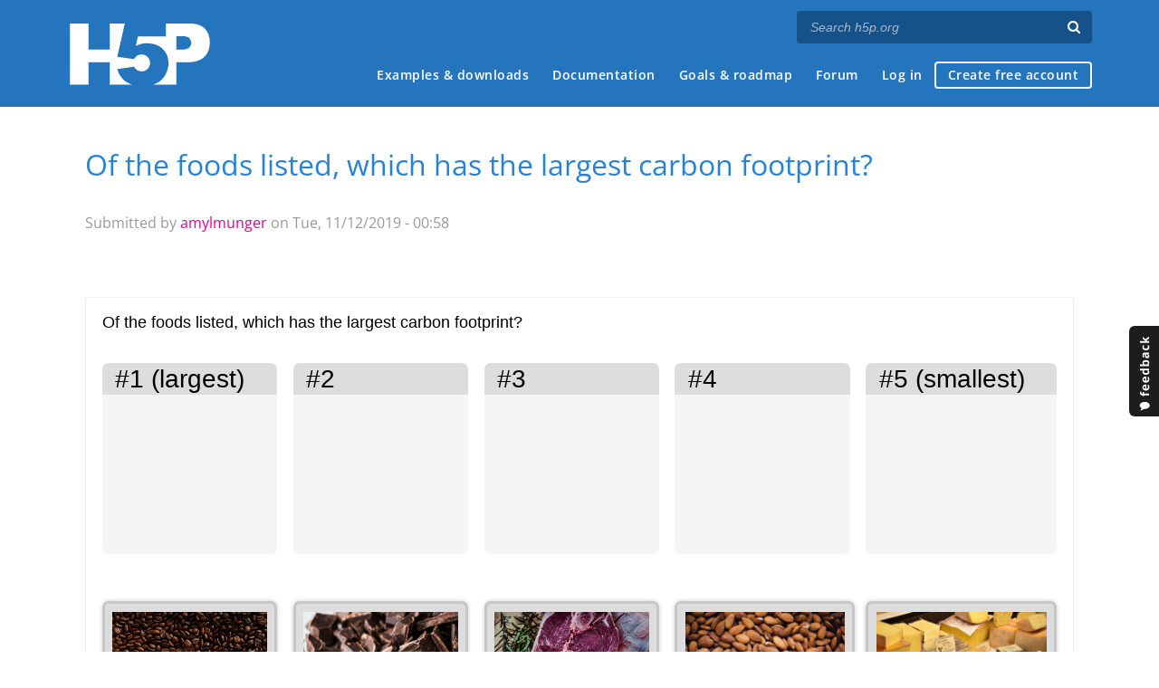

--- FILE ---
content_type: text/html; charset=utf-8
request_url: https://h5p.org/node/646444
body_size: 10139
content:
<!DOCTYPE html>
<html lang="en">
<head>
<link href='https://fonts.googleapis.com/css?family=Open+Sans:400,300,600,700,400italic' rel='stylesheet' type='text/css'>
<meta name="theme-color" content="#1d1d1d"/>
<meta charset="utf-8" />
<meta name="Generator" content="Drupal 7 (http://drupal.org)" />
<link rel="canonical" href="/node/646444" />
<link rel="shortlink" href="/node/646444" />
<meta name="robots" content="noindex" />
<meta name="viewport" content="width=device-width" />
<link rel="shortcut icon" href="https://h5p.org/sites/all/themes/professional_themec/favicon.ico" type="image/vnd.microsoft.icon" />
<meta name="description" content="H5P empowers everyone to create, share and reuse interactive content - all you need is a web browser and a web site that supports H5P." />
<meta name="keywords" content="HTML5 Package, Interactive Content, Rich Web Experience, Create Content, Share Content, CMS Plugin, Learning Game" />
<meta property="fb:app_id" content="558912894266983" />
<meta property="fb:admins" content="867735611" />
<meta property="fb:admins" content="100001253377485" />
<meta property="fb:admins" content="525596957" />
<meta property="og:title" content="Of the foods listed, which has the largest carbon footprint?" />
<meta property="og:url" content="https://h5p.org/node/646444" />
<meta property="og:type" content="website" />
<meta property="og:description" content="H5P empowers everyone to create, share and reuse interactive content - all you need is a web browser and a web site that supports H5P." />
<meta property="og:image" content="https://h5p.org/sites/all/themes/professional_themec/images/h5p-logo-box.png" />
<title>Of the foods listed, which has the largest carbon footprint? | H5P</title>
<link type="text/css" rel="stylesheet" href="https://h5p.org/sites/default/files/css/css_xE-rWrJf-fncB6ztZfd2huxqgxu4WO-qwma6Xer30m4.css" media="all" />
<link type="text/css" rel="stylesheet" href="https://h5p.org/sites/default/files/css/css_hPAfOlBxf5KcHMXkZ9hPaVCmXlfxgmvAtqyD71YS-TA.css" media="all" />
<link type="text/css" rel="stylesheet" href="https://h5p.org/sites/default/files/css/css_VWGhZkkR4B4tMJA7PC_wov8dAxaI-MS03BCM3K8jjJA.css" media="screen" />
<link type="text/css" rel="stylesheet" href="https://h5p.org/sites/default/files/css/css_1zSForuZe2Ei7H5iq4lG0V1x9WQH7aB3YiRPIAhFEzw.css" media="all" />
<link type="text/css" rel="stylesheet" href="https://h5p.org/sites/default/files/css/css_PCcdauL3xH351WBK_SPuieyV1VeaH3zMJPfpxH-O7UU.css" media="all" />
<link type="text/css" rel="stylesheet" href="https://h5p.org/sites/default/files/css/css_hHkx1IbREBKPO_NnXLI5vcasSBqve2qnR9iPNDewfnY.css" media="all" />
<script>
(function(){var a=window.mutiny=window.mutiny||{};if(!window.mutiny.client){a.client={_queue:{}};var b=["identify","trackConversion"];var c=[].concat(b,["defaultOptOut","optOut","optIn"]);var d=function factory(c){return function(){for(var d=arguments.length,e=new Array(d),f=0;f<d;f++){e[f]=arguments[f]}a.client._queue[c]=a.client._queue[c]||[];if(b.includes(c)){return new Promise(function(b,d){a.client._queue[c].push({args:e,resolve:b,reject:d})})}else{a.client._queue[c].push({args:e})}}};c.forEach(function(b){a.client[b]=d(b)})}})();
</script>
<script data-cfasync="false" src="https://client-registry.mutinycdn.com/personalize/client/d6bb5cf03e73afb0.js"></script>
<style>:root{--primary-color-50: #dd0099;}</style>
<script type="text/javascript">
<!--//--><![CDATA[//><!--
(function(h,o,t,j,a,r){
  h.hj=h.hj||function(){(h.hj.q=h.hj.q||[]).push(arguments)};
  h._hjSettings={hjid:"134527",hjsv:6};
  a=o.getElementsByTagName('head')[0];
  r=o.createElement('script');r.async=1;
  r.src=t+h._hjSettings.hjid+j+h._hjSettings.hjsv;
  a.appendChild(r);
})(window,document,'//static.hotjar.com/c/hotjar-','.js?sv=');
//--><!]]>
</script>
<script type="text/javascript" src="https://h5p.org/misc/jquery.js?v=1.4.4"></script>
<script type="text/javascript" src="https://h5p.org/misc/jquery-extend-3.4.0.js?v=1.4.4"></script>
<script type="text/javascript" src="https://h5p.org/misc/jquery-html-prefilter-3.5.0-backport.js?v=1.4.4"></script>
<script type="text/javascript" src="https://h5p.org/misc/jquery.once.js?v=1.2"></script>
<script type="text/javascript" src="https://h5p.org/misc/drupal.js?t2h1ms"></script>
<script type="text/javascript" src="https://h5p.org/misc/form-single-submit.js?v=7.102"></script>
<script type="text/javascript" src="https://h5p.org/sites/all/modules/comment_notify/comment_notify.js?t2h1ms"></script>
<script type="text/javascript" src="https://h5p.org/sites/all/libraries/syntaxhighlighter/scripts/shCore.js?t2h1ms"></script>
<script type="text/javascript" src="https://h5p.org/sites/all/libraries/syntaxhighlighter/scripts/shBrushCss.js?t2h1ms"></script>
<script type="text/javascript" src="https://h5p.org/sites/all/libraries/syntaxhighlighter/scripts/shBrushJScript.js?t2h1ms"></script>
<script type="text/javascript" src="https://h5p.org/sites/all/libraries/syntaxhighlighter/scripts/shBrushPhp.js?t2h1ms"></script>
<script type="text/javascript" src="https://h5p.org/sites/all/libraries/syntaxhighlighter/scripts/shBrushSass.js?t2h1ms"></script>
<script type="text/javascript" src="https://h5p.org/sites/all/libraries/syntaxhighlighter/scripts/shBrushSql.js?t2h1ms"></script>
<script type="text/javascript" src="https://h5p.org/sites/all/libraries/syntaxhighlighter/scripts/shBrushXml.js?t2h1ms"></script>
<script type="text/javascript" src="https://h5p.org/sites/all/modules/codefilter/codefilter.js?t2h1ms"></script>
<script type="text/javascript" src="https://h5p.org/sites/all/modules/h5p_org/scripts/h5p_org.js?t2h1ms"></script>
<script type="text/javascript" src="https://h5p.org/sites/all/modules/custom_search/js/custom_search.js?t2h1ms"></script>
<script type="text/javascript" src="https://h5p.org/sites/all/modules/h5p/library/js/jquery.js?t2h1ms"></script>
<script type="text/javascript" src="https://h5p.org/sites/all/modules/h5p/library/js/h5p.js?t2h1ms"></script>
<script type="text/javascript" src="https://h5p.org/sites/all/modules/h5p/library/js/h5p-event-dispatcher.js?t2h1ms"></script>
<script type="text/javascript" src="https://h5p.org/sites/all/modules/h5p/library/js/h5p-x-api-event.js?t2h1ms"></script>
<script type="text/javascript" src="https://h5p.org/sites/all/modules/h5p/library/js/h5p-x-api.js?t2h1ms"></script>
<script type="text/javascript" src="https://h5p.org/sites/all/modules/h5p/library/js/h5p-content-type.js?t2h1ms"></script>
<script type="text/javascript" src="https://h5p.org/sites/all/modules/h5p/library/js/h5p-confirmation-dialog.js?t2h1ms"></script>
<script type="text/javascript" src="https://h5p.org/sites/all/modules/h5p/library/js/h5p-action-bar.js?t2h1ms"></script>
<script type="text/javascript" src="https://h5p.org/sites/all/modules/h5p/library/js/request-queue.js?t2h1ms"></script>
<script type="text/javascript" src="https://h5p.org/sites/all/modules/h5p/library/js/h5p-tooltip.js?t2h1ms"></script>
<script type="text/javascript" src="https://h5p.org/sites/all/modules/h5p/library/js/h5p-generate-h5p.js?t2h1ms"></script>
<script type="text/javascript">
<!--//--><![CDATA[//><!--
H5PIntegration = {"baseUrl":"https:\/\/h5p.org","url":"\/sites\/default\/files\/h5p","postUserStatistics":false,"ajax":{"setFinished":"\/h5p-ajax\/set-finished.json?token=99225bbdc543a","contentUserData":"\/h5p-ajax\/content-user-data\/:contentId\/:dataType\/:subContentId?token=3ea2c745d18b4"},"saveFreq":false,"l10n":{"H5P":{"fullscreen":"Fullscreen","disableFullscreen":"Disable fullscreen","download":"Download","copyrights":"Rights of use","embed":"Embed","size":"Size","showAdvanced":"Show advanced","hideAdvanced":"Hide advanced","advancedHelp":"Include this script on your website if you want dynamic sizing of the embedded content:","copyrightInformation":"Rights of use","close":"Close","title":"Title","author":"Author","year":"Year","source":"Source","license":"License","thumbnail":"Thumbnail","noCopyrights":"No copyright information available for this content.","reuse":"Reuse","reuseContent":"Reuse Content","reuseDescription":"Reuse this content.","downloadDescription":"Download this content as a H5P file.","copyrightsDescription":"View copyright information for this content.","embedDescription":"View the embed code for this content.","h5pDescription":"Visit H5P.org to check out more cool content.","contentChanged":"This content has changed since you last used it.","startingOver":"You'll be starting over.","by":"by","showMore":"Show more","showLess":"Show less","subLevel":"Sublevel","confirmDialogHeader":"Confirm action","confirmDialogBody":"Please confirm that you wish to proceed. This action is not reversible.","cancelLabel":"Cancel","confirmLabel":"Confirm","licenseU":"Undisclosed","licenseCCBY":"Attribution","licenseCCBYSA":"Attribution-ShareAlike","licenseCCBYND":"Attribution-NoDerivs","licenseCCBYNC":"Attribution-NonCommercial","licenseCCBYNCSA":"Attribution-NonCommercial-ShareAlike","licenseCCBYNCND":"Attribution-NonCommercial-NoDerivs","licenseCC40":"4.0 International","licenseCC30":"3.0 Unported","licenseCC25":"2.5 Generic","licenseCC20":"2.0 Generic","licenseCC10":"1.0 Generic","licenseGPL":"General Public License","licenseV3":"Version 3","licenseV2":"Version 2","licenseV1":"Version 1","licensePD":"Public Domain","licenseCC010":"CC0 1.0 Universal (CC0 1.0) Public Domain Dedication","licensePDM":"Public Domain Mark","licenseC":"Copyright","contentType":"Content Type","licenseExtras":"License Extras","changes":"Changelog","contentCopied":"Content is copied to the clipboard","connectionLost":"Connection lost. Results will be stored and sent when you regain connection.","connectionReestablished":"Connection reestablished.","resubmitScores":"Attempting to submit stored results.","offlineDialogHeader":"Your connection to the server was lost","offlineDialogBody":"We were unable to send information about your completion of this task. Please check your internet connection.","offlineDialogRetryMessage":"Retrying in :num....","offlineDialogRetryButtonLabel":"Retry now","offlineSuccessfulSubmit":"Successfully submitted results.","mainTitle":"Sharing <strong>:title<\/strong>","editInfoTitle":"Edit info for <strong>:title<\/strong>","cancel":"Cancel","back":"Back","next":"Next","reviewInfo":"Review info","share":"Share","saveChanges":"Save changes","registerOnHub":"Register on the H5P Hub","updateRegistrationOnHub":"Save account settings","requiredInfo":"Required Info","optionalInfo":"Optional Info","reviewAndShare":"Review & Share","reviewAndSave":"Review & Save","shared":"Shared","currentStep":"Step :step of :total","sharingNote":"All content details can be edited after sharing","licenseDescription":"Select a license for your content","licenseVersion":"License Version","licenseVersionDescription":"Select a license version","disciplineLabel":"Disciplines","disciplineDescription":"You can select multiple disciplines","disciplineLimitReachedMessage":"You can select up to :numDisciplines disciplines","discipline":{"searchPlaceholder":"Type to search for disciplines","in":"in","dropdownButton":"Dropdown button"},"removeChip":"Remove :chip from the list","keywordsPlaceholder":"Add keywords","keywords":"Keywords","keywordsDescription":"You can add multiple keywords separated by commas. Press \"Enter\" or \"Add\" to confirm keywords","altText":"Alt text","reviewMessage":"Please review the info below before you share","subContentWarning":"Sub-content (images, questions etc.) will be shared under :license unless otherwise specified in the authoring tool","disciplines":"Disciplines","shortDescription":"Short description","longDescription":"Long description","icon":"Icon","screenshots":"Screenshots","helpChoosingLicense":"Help me choose a license","shareFailed":"Share failed.","editingFailed":"Editing failed.","shareTryAgain":"Something went wrong, please try to share again.","pleaseWait":"Please wait...","language":"Language","level":"Level","shortDescriptionPlaceholder":"Short description of your content","longDescriptionPlaceholder":"Long description of your content","description":"Description","iconDescription":"640x480px. If not selected content will use category icon","screenshotsDescription":"Add up to five screenshots of your content","submitted":"Submitted!","isNowSubmitted":"Is now submitted to H5P Hub","changeHasBeenSubmitted":"A change has been submited for","contentAvailable":"Your content will normally be available in the Hub within one business day.","contentUpdateSoon":"Your content will update soon","contentLicenseTitle":"Content License Info","licenseDialogDescription":"Click on a specific license to get info about proper usage","publisherFieldTitle":"Publisher","publisherFieldDescription":"This will display as the \"Publisher name\" on shared content","emailAddress":"Email Address","publisherDescription":"Publisher description","publisherDescriptionText":"This will be displayed under \"Publisher info\" on shared content","contactPerson":"Contact Person","phone":"Phone","address":"Address","city":"City","zip":"Zip","country":"Country","logoUploadText":"Organization logo or avatar","acceptTerms":"I accept the <a href=\":url\" target=\"_blank\">terms of use<\/a>","successfullyRegistred":"You have successfully registered an account on the H5P Hub","successfullyRegistredDescription":"You account details can be changed","successfullyUpdated":"Your H5P Hub account settings have successfully been changed","accountDetailsLinkText":"here","registrationTitle":"H5P Hub Registration","registrationFailed":"An error occurred","registrationFailedDescription":"We were not able to create an account at this point. Something went wrong. Try again later.","maxLength":":length is the maximum number of characters","keywordExists":"Keyword already exists!","licenseDetails":"License details","remove":"Remove","removeImage":"Remove image","cancelPublishConfirmationDialogTitle":"Cancel sharing","cancelPublishConfirmationDialogDescription":"Are you sure you want to cancel the sharing process?","cancelPublishConfirmationDialogCancelButtonText":"No","cancelPublishConfirmationDialogConfirmButtonText":"Yes","add":"Add","age":"Typical age","ageDescription":"The target audience of this content. Possible input formats separated by commas: \"1,34-45,-50,59-\".","invalidAge":"Invalid input format for Typical age. Possible input formats separated by commas: \"1, 34-45, -50, -59-\".","contactPersonDescription":"H5P will reach out to the contact person in case there are any issues with the content shared by the publisher. The contact person's name or other information will not be published or shared with third parties","emailAddressDescription":"The email address will be used by H5P to reach out to the publisher in case of any issues with the content or in case the publisher needs to recover their account. It will not be published or shared with any third parties","copyrightWarning":"Copyrighted material cannot be shared in the H5P Content Hub. If the content is licensed with a OER friendly license like Creative Commons, please choose the appropriate license. If not this content cannot be shared.","keywordsExits":"Keywords already exists!","someKeywordsExits":"Some of these keywords already exist","width":"width","height":"height","rotateLeft":"Rotate Left","rotateRight":"Rotate Right","cropImage":"Crop Image","confirmCrop":"Confirm Crop","cancelCrop":"Cancel Crop"}},"hubIsEnabled":true,"reportingIsEnabled":true,"crossorigin":null,"crossoriginCacheBuster":null,"libraryConfig":null,"pluginCacheBuster":"?t2h1ms","libraryUrl":"\/sites\/all\/modules\/h5p\/library\/js","siteUrl":"https:\/\/h5p.org\/","contents":{"cid-649513":{"library":"H5P.DragQuestion 1.14","jsonContent":"{\"scoreShow\":\"Check\",\"tryAgain\":\"Retry\",\"scoreExplanation\":\"Correct answers give +1 point. Incorrect answers give -1 point. The lowest possible score is 0.\",\"question\":{\"settings\":{\"size\":{\"width\":620,\"height\":310}},\"task\":{\"elements\":[{\"x\":40.322580645161,\"y\":51.612903225806,\"width\":6.07578125,\"height\":4.20078125,\"dropZones\":[\"0\"],\"type\":{\"library\":\"H5P.Image 1.1\",\"params\":{\"contentName\":\"Image\",\"alt\":\"beef\",\"file\":{\"path\":\"images\\\/file-5dc9f78a20f57.jpg\",\"mime\":\"image\\\/jpeg\",\"copyright\":{\"license\":\"U\"},\"width\":5602,\"height\":3740},\"title\":\"beef\"},\"subContentId\":\"e827b203-e136-405e-80a3-c7ac52df1609\",\"metadata\":{\"contentType\":\"Image\",\"license\":\"U\",\"title\":\"Untitled Image\"}},\"backgroundOpacity\":100,\"multiple\":false},{\"x\":20.967741935484,\"y\":51.612903225806,\"width\":6.07578125,\"height\":4.20078125,\"dropZones\":[\"1\"],\"type\":{\"library\":\"H5P.Image 1.1\",\"params\":{\"contentName\":\"Image\",\"file\":{\"path\":\"images\\\/file-5dc9f7b65f423.jpg\",\"mime\":\"image\\\/jpeg\",\"copyright\":{\"license\":\"U\"},\"width\":3699,\"height\":2209},\"alt\":\"chocolate\",\"title\":\"chocolate\"},\"subContentId\":\"f62afc78-e411-461e-9583-d96fd15f827e\",\"metadata\":{\"contentType\":\"Image\",\"license\":\"U\",\"title\":\"Untitled Image\"}},\"backgroundOpacity\":100,\"multiple\":false},{\"x\":79.032258064516,\"y\":51.612903225806,\"width\":6.70078125,\"height\":4.20078125,\"dropZones\":[\"2\"],\"type\":{\"library\":\"H5P.Image 1.1\",\"params\":{\"contentName\":\"Image\",\"alt\":\"cheese\",\"file\":{\"path\":\"images\\\/file-5dc9f7f81014a.jpg\",\"mime\":\"image\\\/jpeg\",\"copyright\":{\"license\":\"U\"},\"width\":6000,\"height\":4000},\"title\":\"cheese\"},\"subContentId\":\"9ebf56aa-9386-4a03-bd3d-82617eebb50a\",\"metadata\":{\"contentType\":\"Image\",\"license\":\"U\",\"title\":\"Untitled Image\"}},\"backgroundOpacity\":100,\"multiple\":false},{\"x\":1.6129032258065,\"y\":51.612903225806,\"width\":6.07578125,\"height\":4.20078125,\"dropZones\":[\"3\"],\"type\":{\"library\":\"H5P.Image 1.1\",\"params\":{\"contentName\":\"Image\",\"alt\":\"coffee\",\"file\":{\"path\":\"images\\\/file-5dc9f8392d89f.jpg\",\"mime\":\"image\\\/jpeg\",\"copyright\":{\"license\":\"U\"},\"width\":4889,\"height\":3728},\"title\":\"coffee\"},\"subContentId\":\"8e85b5bf-ec43-4e2d-8313-2b0b301948f0\",\"metadata\":{\"contentType\":\"Image\",\"license\":\"U\",\"title\":\"Untitled Image\"}},\"backgroundOpacity\":100,\"multiple\":false},{\"x\":59.677419354839,\"y\":51.612903225806,\"width\":6.26328125,\"height\":4.20078125,\"dropZones\":[\"4\"],\"type\":{\"library\":\"H5P.Image 1.1\",\"params\":{\"contentName\":\"Image\",\"alt\":\"nuts\",\"file\":{\"path\":\"images\\\/file-5dc9f85caee3d.jpg\",\"mime\":\"image\\\/jpeg\",\"copyright\":{\"license\":\"U\"},\"width\":6016,\"height\":4016},\"title\":\"nuts\"},\"subContentId\":\"bb1be198-01da-4dde-824f-1f9e343396b4\",\"metadata\":{\"contentType\":\"Image\",\"license\":\"U\",\"title\":\"Untitled Image\"}},\"backgroundOpacity\":100,\"multiple\":false}],\"dropZones\":[{\"x\":1.6129032258065,\"y\":9.6774193548387,\"width\":6.875,\"height\":6.25,\"correctElements\":[],\"showLabel\":true,\"backgroundOpacity\":100,\"tipsAndFeedback\":{\"tip\":\"\"},\"single\":true,\"autoAlign\":false,\"label\":\"<div>#1 (largest)<\\\/div>\\n\"},{\"x\":20.967741935484,\"y\":9.6774193548387,\"width\":6.875,\"height\":6.25,\"correctElements\":[],\"showLabel\":true,\"backgroundOpacity\":100,\"tipsAndFeedback\":{\"tip\":\"\"},\"single\":true,\"autoAlign\":false,\"label\":\"<div>#2<\\\/div>\\n\"},{\"x\":40.322580645161,\"y\":9.6774193548387,\"width\":6.875,\"height\":6.25,\"correctElements\":[],\"showLabel\":true,\"backgroundOpacity\":100,\"tipsAndFeedback\":{\"tip\":\"\"},\"single\":true,\"autoAlign\":false,\"label\":\"<div>#3<\\\/div>\\n\"},{\"x\":59.677419354839,\"y\":9.6774193548387,\"width\":6.875,\"height\":6.25,\"correctElements\":[],\"showLabel\":true,\"backgroundOpacity\":100,\"tipsAndFeedback\":{\"tip\":\"\"},\"single\":true,\"autoAlign\":false,\"label\":\"<div>#4<\\\/div>\\n\"},{\"x\":79.032258064516,\"y\":9.6774193548387,\"width\":7.5,\"height\":6.25,\"correctElements\":[],\"showLabel\":true,\"backgroundOpacity\":100,\"tipsAndFeedback\":{\"tip\":\"\"},\"single\":true,\"autoAlign\":false,\"label\":\"<div>#5 (smallest)<\\\/div>\\n\"}]}},\"overallFeedback\":[{\"from\":0,\"to\":100}],\"behaviour\":{\"enableRetry\":true,\"enableCheckButton\":true,\"singlePoint\":false,\"applyPenalties\":false,\"enableScoreExplanation\":true,\"autoAlignSpacing\":2,\"enableFullScreen\":false,\"showScorePoints\":false,\"showTitle\":true,\"dropZoneHighlighting\":\"never\"},\"grabbablePrefix\":\"Grabbable {num} of {total}.\",\"grabbableSuffix\":\"Placed in dropzone {num}.\",\"dropzonePrefix\":\"Dropzone {num} of {total}.\",\"noDropzone\":\"No dropzone.\",\"tipLabel\":\"Show tip.\",\"tipAvailable\":\"Tip available\",\"correctAnswer\":\"Correct answer\",\"wrongAnswer\":\"Wrong answer\",\"feedbackHeader\":\"Feedback\",\"scoreBarLabel\":\"You got :num out of :total points\",\"scoreExplanationButtonLabel\":\"Show score explanation\",\"localize\":{\"fullscreen\":\"Fullscreen\",\"exitFullscreen\":\"Exit fullscreen\"}}","fullScreen":"0","exportUrl":"https:\/\/h5p.org\/sites\/default\/files\/h5p\/exports\/of-the-foods-listed-which-has-the-largest-carbon-footprint-649513.h5p","embedCode":"<iframe src=\"https:\/\/h5p.org\/h5p\/embed\/646444\" width=\":w\" height=\":h\" frameborder=\"0\" allowfullscreen=\"allowfullscreen\" allow=\"geolocation *; microphone *; camera *; midi *; encrypted-media *\" title=\"Of the foods listed, which has the largest carbon footprint?\"><\/iframe>","resizeCode":"<script src=\"https:\/\/h5p.org\/sites\/all\/modules\/h5p\/library\/js\/h5p-resizer.js\" charset=\"UTF-8\"><\/script>","mainId":"646444","url":"https:\/\/h5p.org\/node\/646444","contentUserData":[{"state":"{}"}],"displayOptions":{"frame":true,"export":true,"embed":true,"copyright":true,"icon":true,"copy":false},"metadata":{"license":"U","title":"Of the foods listed, which has the largest carbon footprint?"},"styles":["https:\/\/h5p.org\/sites\/default\/files\/css\/css_m0ZVvm2ziUbPoC2OvyqvSmL6GJMcX7KuozD-xE6NOgU.css"],"scripts":["\/sites\/default\/files\/h5p\/libraries\/H5P.Image-1.1\/image.js?ver=1.1.22","\/sites\/default\/files\/h5p\/libraries\/jQuery.ui-1.10\/h5p-jquery-ui.js?ver=1.10.22","\/sites\/default\/files\/h5p\/libraries\/H5P.Transition-1.0\/transition.js?ver=1.0.4","\/sites\/default\/files\/h5p\/libraries\/H5P.JoubelUI-1.3\/js\/joubel-help-dialog.js?ver=1.3.19","\/sites\/default\/files\/h5p\/libraries\/H5P.JoubelUI-1.3\/js\/joubel-message-dialog.js?ver=1.3.19","\/sites\/default\/files\/h5p\/libraries\/H5P.JoubelUI-1.3\/js\/joubel-progress-circle.js?ver=1.3.19","\/sites\/default\/files\/h5p\/libraries\/H5P.JoubelUI-1.3\/js\/joubel-simple-rounded-button.js?ver=1.3.19","\/sites\/default\/files\/h5p\/libraries\/H5P.JoubelUI-1.3\/js\/joubel-speech-bubble.js?ver=1.3.19","\/sites\/default\/files\/h5p\/libraries\/H5P.JoubelUI-1.3\/js\/joubel-throbber.js?ver=1.3.19","\/sites\/default\/files\/h5p\/libraries\/H5P.JoubelUI-1.3\/js\/joubel-tip.js?ver=1.3.19","\/sites\/default\/files\/h5p\/libraries\/H5P.JoubelUI-1.3\/js\/joubel-slider.js?ver=1.3.19","\/sites\/default\/files\/h5p\/libraries\/H5P.JoubelUI-1.3\/js\/joubel-score-bar.js?ver=1.3.19","\/sites\/default\/files\/h5p\/libraries\/H5P.JoubelUI-1.3\/js\/joubel-progressbar.js?ver=1.3.19","\/sites\/default\/files\/h5p\/libraries\/H5P.JoubelUI-1.3\/js\/joubel-ui.js?ver=1.3.19","\/sites\/default\/files\/h5p\/libraries\/H5P.Question-1.5\/scripts\/question.js?ver=1.5.15","\/sites\/default\/files\/h5p\/libraries\/H5P.Question-1.5\/scripts\/explainer.js?ver=1.5.15","\/sites\/default\/files\/h5p\/libraries\/H5P.Question-1.5\/scripts\/score-points.js?ver=1.5.15","\/sites\/default\/files\/h5p\/libraries\/H5P.DragQuestion-1.14.23\/h5p-drag-question.js?ver=1.14.23","\/sites\/all\/modules\/h5p_ga\/h5p-ga.js?ver=0.0.1","\/sites\/all\/modules\/h5p_org\/scripts\/h5p-org-try-out-message-embed-popup.js?ver=1"]}},"libraryDirectories":{"H5P.Image-1.1":"H5P.Image-1.1","jQuery.ui-1.10":"jQuery.ui-1.10","FontAwesome-4.5":"FontAwesome-4.5","H5P.Transition-1.0":"H5P.Transition-1.0","H5P.FontIcons-1.0":"H5P.FontIcons-1.0","H5P.JoubelUI-1.3":"H5P.JoubelUI-1.3","H5P.Question-1.5":"H5P.Question-1.5","H5P.DragQuestion-1.14":"H5P.DragQuestion-1.14.23"},"core":{"scripts":["\/sites\/all\/modules\/h5p\/library\/js\/jquery.js?t2h1ms","\/sites\/all\/modules\/h5p\/library\/js\/h5p.js?t2h1ms","\/sites\/all\/modules\/h5p\/library\/js\/h5p-event-dispatcher.js?t2h1ms","\/sites\/all\/modules\/h5p\/library\/js\/h5p-x-api-event.js?t2h1ms","\/sites\/all\/modules\/h5p\/library\/js\/h5p-x-api.js?t2h1ms","\/sites\/all\/modules\/h5p\/library\/js\/h5p-content-type.js?t2h1ms","\/sites\/all\/modules\/h5p\/library\/js\/h5p-confirmation-dialog.js?t2h1ms","\/sites\/all\/modules\/h5p\/library\/js\/h5p-action-bar.js?t2h1ms","\/sites\/all\/modules\/h5p\/library\/js\/request-queue.js?t2h1ms","\/sites\/all\/modules\/h5p\/library\/js\/h5p-tooltip.js?t2h1ms","\/sites\/all\/modules\/h5p\/library\/js\/h5p-generate-h5p.js?t2h1ms"],"styles":["\/sites\/all\/modules\/h5p\/library\/styles\/h5p.css?t2h1ms","\/sites\/all\/modules\/h5p\/library\/styles\/h5p-confirmation-dialog.css?t2h1ms","\/sites\/all\/modules\/h5p\/library\/styles\/h5p-core-button.css?t2h1ms","\/sites\/all\/modules\/h5p\/library\/styles\/h5p-tooltip.css?t2h1ms","\/sites\/all\/modules\/h5p\/library\/styles\/h5p-table.css?t2h1ms"]}};
//--><!]]>
</script>
<script type="text/javascript" src="https://h5p.org/sites/all/themes/professional_themec/js/custom.js?t2h1ms"></script>
<script type="text/javascript">
<!--//--><![CDATA[//><!--
jQuery.extend(Drupal.settings, {"basePath":"\/","pathPrefix":"","setHasJsCookie":0,"ajaxPageState":{"theme":"professional_themec","theme_token":"_BpJhWIHmpNtVtT5eUaoJqxSLH9LkPl5dNaHZWc6wlc","js":{"sites\/all\/modules\/syntaxhighlighter\/syntaxhighlighter.min.js":1,"0":1,"misc\/jquery.js":1,"misc\/jquery-extend-3.4.0.js":1,"misc\/jquery-html-prefilter-3.5.0-backport.js":1,"misc\/jquery.once.js":1,"misc\/drupal.js":1,"misc\/form-single-submit.js":1,"sites\/all\/modules\/comment_notify\/comment_notify.js":1,"sites\/all\/libraries\/syntaxhighlighter\/scripts\/shCore.js":1,"sites\/all\/libraries\/syntaxhighlighter\/scripts\/shBrushCss.js":1,"sites\/all\/libraries\/syntaxhighlighter\/scripts\/shBrushJScript.js":1,"sites\/all\/libraries\/syntaxhighlighter\/scripts\/shBrushPhp.js":1,"sites\/all\/libraries\/syntaxhighlighter\/scripts\/shBrushSass.js":1,"sites\/all\/libraries\/syntaxhighlighter\/scripts\/shBrushSql.js":1,"sites\/all\/libraries\/syntaxhighlighter\/scripts\/shBrushXml.js":1,"sites\/all\/modules\/codefilter\/codefilter.js":1,"sites\/all\/modules\/h5p_org\/scripts\/h5p_org.js":1,"sites\/all\/modules\/custom_search\/js\/custom_search.js":1,"sites\/all\/modules\/h5p\/library\/js\/jquery.js":1,"sites\/all\/modules\/h5p\/library\/js\/h5p.js":1,"sites\/all\/modules\/h5p\/library\/js\/h5p-event-dispatcher.js":1,"sites\/all\/modules\/h5p\/library\/js\/h5p-x-api-event.js":1,"sites\/all\/modules\/h5p\/library\/js\/h5p-x-api.js":1,"sites\/all\/modules\/h5p\/library\/js\/h5p-content-type.js":1,"sites\/all\/modules\/h5p\/library\/js\/h5p-confirmation-dialog.js":1,"sites\/all\/modules\/h5p\/library\/js\/h5p-action-bar.js":1,"sites\/all\/modules\/h5p\/library\/js\/request-queue.js":1,"sites\/all\/modules\/h5p\/library\/js\/h5p-tooltip.js":1,"sites\/all\/modules\/h5p\/library\/js\/h5p-generate-h5p.js":1,"1":1,"sites\/all\/themes\/professional_themec\/js\/custom.js":1},"css":{"modules\/system\/system.base.css":1,"modules\/system\/system.menus.css":1,"modules\/system\/system.messages.css":1,"modules\/system\/system.theme.css":1,"sites\/all\/modules\/comment_notify\/comment_notify.css":1,"sites\/all\/modules\/codefilter\/codefilter.css":1,"modules\/comment\/comment.css":1,"modules\/field\/theme\/field.css":1,"sites\/all\/modules\/logintoboggan\/logintoboggan.css":1,"modules\/node\/node.css":1,"modules\/search\/search.css":1,"modules\/user\/user.css":1,"modules\/forum\/forum.css":1,"sites\/all\/modules\/views\/css\/views.css":1,"sites\/all\/modules\/media\/modules\/media_wysiwyg\/css\/media_wysiwyg.base.css":1,"sites\/all\/modules\/ctools\/css\/ctools.css":1,"sites\/all\/libraries\/syntaxhighlighter\/styles\/shCore.css":1,"sites\/all\/libraries\/syntaxhighlighter\/styles\/shThemeRDark.css":1,"sites\/all\/modules\/h5p\/library\/styles\/h5p.css":1,"sites\/all\/modules\/h5p\/library\/styles\/h5p-confirmation-dialog.css":1,"sites\/all\/modules\/h5p\/library\/styles\/h5p-core-button.css":1,"sites\/all\/modules\/h5p\/library\/styles\/h5p-tooltip.css":1,"sites\/all\/modules\/h5p\/library\/styles\/h5p-table.css":1,"sites\/all\/modules\/feedback_simple\/feedback_simple.css":1,"sites\/all\/themes\/professional_themec\/css\/style.css":1,"sites\/all\/themes\/professional_themec\/css\/font-awesome.min.css":1}},"custom_search":{"form_target":"_self","solr":0},"urlIsAjaxTrusted":{"\/search\/node":true}});
//--><!]]>
</script>
<!--[if lt IE 9]><script src="http://html5shiv.googlecode.com/svn/trunk/html5.js"></script><![endif]-->
<script>
  (function(i,s,o,g,r,a,m){i['GoogleAnalyticsObject']=r;i[r]=i[r]||function(){
  (i[r].q=i[r].q||[]).push(arguments)},i[r].l=1*new Date();a=s.createElement(o),
  m=s.getElementsByTagName(o)[0];a.async=1;a.src=g;m.parentNode.insertBefore(a,m)
  })(window,document,'script','//www.google-analytics.com/analytics.js','ga');

  ga('create', 'UA-40366432-1', 'auto');
  ga('set', 'anonymizeIp', true);
  ga('send', 'pageview');
</script>
</head>
<body class="html not-front not-logged-in no-sidebars page-node page-node- page-node-646444 node-type-h5p-content">
    
<div id="wrapper">
  <header id="header" role="banner">
    <div id="header-content">
              <div id="site-title"><a href="/" title="Front page">H5P – Create and Share Rich HTML5 Content and Applications</a></div>
            <div id="site-description"></div>
      <div id="search"><form class="search-form" action="/search/node" method="post" id="search-form" accept-charset="UTF-8"><div><div class="container-inline form-wrapper" id="edit-basic"><div class="form-item form-type-textfield form-item-keys">
  <label for="edit-keys">Enter your keywords </label>
 <input placeholder="Search h5p.org" autocomplete="off" type="text" id="edit-keys" name="keys" value="" size="40" maxlength="255" class="form-text" />
</div>
<input aria-label="Search" type="submit" id="edit-submit" name="op" value="" class="form-submit" /></div><input type="hidden" name="form_build_id" value="form-CH_FIcs4BmaBpnG7yPKga4b5d_5IjyKX-zoZOw7JjhY" />
<input type="hidden" name="form_id" value="search_form" />
</div></form></div>
      <nav id="main-menu" role="navigation">
        <a class="nav-toggle" href="#">Menu</a>
        <div class="menu-navigation-container">
          <h2 class="element-invisible">Main menu</h2><ul class="links main-menu clearfix"><li class="menu-245 first"><a href="/content-types-and-applications" title="">Examples &amp; downloads</a></li>
<li class="menu-922"><a href="/documentation" title="">Documentation</a></li>
<li class="menu-246"><a href="/roadmap">Goals &amp; roadmap</a></li>
<li class="menu-284"><a href="/forum" title="">Forum</a></li>
<li class="menu-636"><a href="/user" title="">Log in</a></li>
<li class="menu-637 last"><a href="/user/register?destination=welcome-to-the-h5p-community" title="">Create free account</a></li>
</ul>        </div>
        <div class="clear"></div>
      </nav><!-- end main-menu -->
      <div class="clear"></div>
    </div>

  </header>

  <div id="container">


    <div class="content-sidebar-wrap">

      
      <div id="content" class="">
          <div id="breadcrumbs"><h2 class="element-invisible">You are here</h2><nav class="breadcrumb"><a href="/">Home</a> » Of the foods listed, which has the largest carbon footprint?</nav></div>        <section id="post-content" role="main">
                              <h1 class="page-title">Of the foods listed, which has the largest carbon footprint?</h1>                            
                    <div class="region region-content">
  <div id="block-system-main" class="block block-system">

      
  <div class="content">
                          
              <span class="submitted">Submitted by <a href="/user/168136" title="View user profile." class="username">amylmunger</a> on Tue, 11/12/2019 - 00:58</span>
      
    
  <div class="content node-h5p-content">
    <div class="field field-name-field-intro field-type-text-long field-label-hidden"><div class="field-items"><div class="field-item even"><p><span style="font-family: 'Open Sans', arial, sans-serif; font-size: 16px; font-style: normal; font-variant-ligatures: normal; font-variant-caps: normal; font-weight: normal;"> </span></p></div></div></div><div class="h5p-iframe-wrapper"><iframe id="h5p-iframe-649513" class="h5p-iframe" data-content-id="649513" style="height:1px" src="about:blank" frameBorder="0" scrolling="no" allowfullscreen="allowfullscreen" allow="geolocation *; microphone *; camera *; midi *; encrypted-media *" title="Of the foods listed, which has the largest carbon footprint?"></iframe></div>  </div>

      <footer>
          </footer>
  

  </div>
  
</div> <!-- /.block -->
<div id="block-block-3" class="block block-block">

      
  <div class="content">
    <p>New to H5P? Read the <a href="/installation" target="_blank">installation guide</a> to get H5P on your own site.</p>  </div>
  
</div> <!-- /.block -->
</div>
 <!-- /.region -->
        </section> <!-- /#main -->
      </div>
    </div>

    
    <div class="clear"></div>

  </div>
</div>
  <div class="comments-wrapper">
      </div>
<div id="footer">
  <section class="footer">
    <div class="h5p-threecolumns-row">
      <div class="h5p-threecolumns-column footer">
        <p class="h5p-footer-header">Navigation</p>
        <ul>
          <li><a href="/">Home</a></li>
          <li><a href="/content-types-and-applications">Examples &amp; Downloads</a></li>
          <li><a href="/documentation">Documentation</a></li>
          <li><a href="/roadmap">Goals &amp; Roadmap</a></li>
          <li><a href="/forum">Forum</a></li>
        </ul>
      </div>
      <div class="h5p-threecolumns-column footer">
        <p class="h5p-footer-header">Connect with H5P</p>
        <ul>
          <li><a href="https://www.facebook.com/h5ptechnology">Facebook</a></li>
          <li><a href="https://www.twitter.com/h5ptechnology">Twitter</a></li>
          <li><a href="https://github.com/h5p">GitHub</a></li>
          <li><a href="/contact">Contact Form</a></li>
        </ul>
      </div>
      <div class="h5p-threecolumns-column footer">
        <p class="h5p-footer-header">About</p>
        <ul>
          <li>H5P is an open source community driven project. <a href="/getting-involved">Join the Community</a> and help us create richer online experiences!</li>
          <li><a href="/licensing">Project Licensing Information</a></li>
          <li><a href="/about-the-project">About the Project</a></li>
        </ul>
      </div>
    </div>
    <div class="footer-logo"><a href="/" title="Front page" class="h5p-invitext">H5P</a></div>
    <div class="copyright">
      <p>
        H5P is a registered <a href="/trademark">trademark</a> of <a href="https://h5p.group">H5P Group</a><br/>
        <a href="/privacy">Privacy policy</a> |
        Copyright        &copy;
        2026      </p>
      <div class="h5p-scroll-to-top-footer">
        <a href="#top" class="scrollToTop"><span class="fa fa-chevron-circle-up fa-2x fa-fw"></span><span class="h5p-invitext">Scroll to top</span></a>
      </div>
    </div>
  </section>
</div>
  <div id='feedback_simple'>
  <a
    href='/feedback/h5p-general/feedback'
    target='_self'
    class='feedback_simple-right feedback_simple'
    style='top: 50%; height: 100px; width: 35px;'>
      <img
        alt='Feedback'
        src='/sites/all/modules/feedback_simple/feedback_simple.png'
        height='100'
        width='35' />
  </a>
</div>
<script type="text/javascript" src="https://h5p.org/sites/all/modules/syntaxhighlighter/syntaxhighlighter.min.js?t2h1ms"></script>
<script defer src="https://static.cloudflareinsights.com/beacon.min.js/vcd15cbe7772f49c399c6a5babf22c1241717689176015" integrity="sha512-ZpsOmlRQV6y907TI0dKBHq9Md29nnaEIPlkf84rnaERnq6zvWvPUqr2ft8M1aS28oN72PdrCzSjY4U6VaAw1EQ==" data-cf-beacon='{"version":"2024.11.0","token":"2e45ad5919fb4e7b84d8b2c5f8527ab8","r":1,"server_timing":{"name":{"cfCacheStatus":true,"cfEdge":true,"cfExtPri":true,"cfL4":true,"cfOrigin":true,"cfSpeedBrain":true},"location_startswith":null}}' crossorigin="anonymous"></script>
</body>
</html>


--- FILE ---
content_type: text/css
request_url: https://h5p.org/sites/default/files/css/css_m0ZVvm2ziUbPoC2OvyqvSmL6GJMcX7KuozD-xE6NOgU.css
body_size: 18478
content:
.h5p-image > img{display:block;width:100%;height:100%;}.h5p-image > .h5p-placeholder{background:url(/sites/default/files/h5p/libraries/H5P.Image-1.1/placeholder.svg);background-size:cover;}.h5p-image .h5p-image-tooltip{bottom:0;left:auto;right:0;transform:none;}
.ui-helper-hidden{display:none;}.ui-helper-hidden-accessible{border:0;clip:rect(0 0 0 0);height:1px;margin:-1px;overflow:hidden;padding:0;position:absolute;width:1px;}.ui-helper-reset{margin:0;padding:0;border:0;outline:0;line-height:1.3;text-decoration:none;font-size:100%;list-style:none;}.ui-helper-clearfix:before,.ui-helper-clearfix:after{content:"";display:table;border-collapse:collapse;}.ui-helper-clearfix:after{clear:both;}.ui-helper-zfix{width:100%;height:100%;top:0;left:0;position:absolute;opacity:0;-ms-filter:"alpha(opacity=0)";}.ui-front{z-index:100;}.ui-state-disabled{cursor:default !important;pointer-events:none;}.ui-icon{display:inline-block;vertical-align:middle;margin-top:-.25em;position:relative;text-indent:-99999px;overflow:hidden;background-repeat:no-repeat;}.ui-widget-icon-block{left:50%;margin-left:-8px;display:block;}.ui-widget-overlay{position:fixed;top:0;left:0;width:100%;height:100%;}.ui-accordion .ui-accordion-header{display:block;cursor:pointer;position:relative;margin:2px 0 0 0;padding:.5em .5em .5em .7em;font-size:100%;}.ui-accordion .ui-accordion-content{padding:1em 2.2em;border-top:0;overflow:auto;}.ui-autocomplete{position:absolute;top:0;left:0;cursor:default;}.ui-menu{list-style:none;padding:0;margin:0;display:block;outline:0;}.ui-menu .ui-menu{position:absolute;}.ui-menu .ui-menu-item{margin:0;cursor:pointer;list-style-image:url("[data-uri]");}.ui-menu .ui-menu-item-wrapper{position:relative;padding:3px 1em 3px .4em;}.ui-menu .ui-menu-divider{margin:5px 0;height:0;font-size:0;line-height:0;border-width:1px 0 0 0;}.ui-menu .ui-state-focus,.ui-menu .ui-state-active{margin:-1px;}.ui-menu-icons{position:relative;}.ui-menu-icons .ui-menu-item-wrapper{padding-left:2em;}.ui-menu .ui-icon{position:absolute;top:0;bottom:0;left:.2em;margin:auto 0;}.ui-menu .ui-menu-icon{left:auto;right:0;}.ui-button{padding:.4em 1em;display:inline-block;position:relative;line-height:normal;margin-right:.1em;cursor:pointer;vertical-align:middle;text-align:center;-webkit-user-select:none;-moz-user-select:none;-ms-user-select:none;user-select:none;overflow:visible;}.ui-button,.ui-button:link,.ui-button:visited,.ui-button:hover,.ui-button:active{text-decoration:none;}.ui-button-icon-only{width:2em;box-sizing:border-box;text-indent:-9999px;white-space:nowrap;}input.ui-button.ui-button-icon-only{text-indent:0;}.ui-button-icon-only .ui-icon{position:absolute;top:50%;left:50%;margin-top:-8px;margin-left:-8px;}.ui-button.ui-icon-notext .ui-icon{padding:0;width:2.1em;height:2.1em;text-indent:-9999px;white-space:nowrap;}input.ui-button.ui-icon-notext .ui-icon{width:auto;height:auto;text-indent:0;white-space:normal;padding:.4em 1em;}input.ui-button::-moz-focus-inner,button.ui-button::-moz-focus-inner{border:0;padding:0;}.ui-controlgroup{vertical-align:middle;display:inline-block;}.ui-controlgroup > .ui-controlgroup-item{float:left;margin-left:0;margin-right:0;}.ui-controlgroup > .ui-controlgroup-item:focus,.ui-controlgroup > .ui-controlgroup-item.ui-visual-focus{z-index:9999;}.ui-controlgroup-vertical > .ui-controlgroup-item{display:block;float:none;width:100%;margin-top:0;margin-bottom:0;text-align:left;}.ui-controlgroup-vertical .ui-controlgroup-item{box-sizing:border-box;}.ui-controlgroup .ui-controlgroup-label{padding:.4em 1em;}.ui-controlgroup .ui-controlgroup-label span{font-size:80%;}.ui-controlgroup-horizontal .ui-controlgroup-label + .ui-controlgroup-item{border-left:none;}.ui-controlgroup-vertical .ui-controlgroup-label + .ui-controlgroup-item{border-top:none;}.ui-controlgroup-horizontal .ui-controlgroup-label.ui-widget-content{border-right:none;}.ui-controlgroup-vertical .ui-controlgroup-label.ui-widget-content{border-bottom:none;}.ui-controlgroup-vertical .ui-spinner-input{width:75%;width:calc(100% - 2.4em);}.ui-controlgroup-vertical .ui-spinner .ui-spinner-up{border-top-style:solid;}.ui-checkboxradio-label .ui-icon-background{box-shadow:inset 1px 1px 1px #ccc;border-radius:.12em;border:none;}.ui-checkboxradio-radio-label .ui-icon-background{width:16px;height:16px;border-radius:1em;overflow:visible;border:none;}.ui-checkboxradio-radio-label.ui-checkboxradio-checked .ui-icon,.ui-checkboxradio-radio-label.ui-checkboxradio-checked:hover .ui-icon{background-image:none;width:8px;height:8px;border-width:4px;border-style:solid;}.ui-checkboxradio-disabled{pointer-events:none;}.ui-datepicker{width:17em;padding:.2em .2em 0;display:none;}.ui-datepicker .ui-datepicker-header{position:relative;padding:.2em 0;}.ui-datepicker .ui-datepicker-prev,.ui-datepicker .ui-datepicker-next{position:absolute;top:2px;width:1.8em;height:1.8em;}.ui-datepicker .ui-datepicker-prev-hover,.ui-datepicker .ui-datepicker-next-hover{top:1px;}.ui-datepicker .ui-datepicker-prev{left:2px;}.ui-datepicker .ui-datepicker-next{right:2px;}.ui-datepicker .ui-datepicker-prev-hover{left:1px;}.ui-datepicker .ui-datepicker-next-hover{right:1px;}.ui-datepicker .ui-datepicker-prev span,.ui-datepicker .ui-datepicker-next span{display:block;position:absolute;left:50%;margin-left:-8px;top:50%;margin-top:-8px;}.ui-datepicker .ui-datepicker-title{margin:0 2.3em;line-height:1.8em;text-align:center;}.ui-datepicker .ui-datepicker-title select{font-size:1em;margin:1px 0;}.ui-datepicker select.ui-datepicker-month,.ui-datepicker select.ui-datepicker-year{width:45%;}.ui-datepicker table{width:100%;font-size:.9em;border-collapse:collapse;margin:0 0 .4em;}.ui-datepicker th{padding:.7em .3em;text-align:center;font-weight:bold;border:0;}.ui-datepicker td{border:0;padding:1px;}.ui-datepicker td span,.ui-datepicker td a{display:block;padding:.2em;text-align:right;text-decoration:none;}.ui-datepicker .ui-datepicker-buttonpane{background-image:none;margin:.7em 0 0 0;padding:0 .2em;border-left:0;border-right:0;border-bottom:0;}.ui-datepicker .ui-datepicker-buttonpane button{float:right;margin:.5em .2em .4em;cursor:pointer;padding:.2em .6em .3em .6em;width:auto;overflow:visible;}.ui-datepicker .ui-datepicker-buttonpane button.ui-datepicker-current{float:left;}.ui-datepicker.ui-datepicker-multi{width:auto;}.ui-datepicker-multi .ui-datepicker-group{float:left;}.ui-datepicker-multi .ui-datepicker-group table{width:95%;margin:0 auto .4em;}.ui-datepicker-multi-2 .ui-datepicker-group{width:50%;}.ui-datepicker-multi-3 .ui-datepicker-group{width:33.3%;}.ui-datepicker-multi-4 .ui-datepicker-group{width:25%;}.ui-datepicker-multi .ui-datepicker-group-last .ui-datepicker-header,.ui-datepicker-multi .ui-datepicker-group-middle .ui-datepicker-header{border-left-width:0;}.ui-datepicker-multi .ui-datepicker-buttonpane{clear:left;}.ui-datepicker-row-break{clear:both;width:100%;font-size:0;}.ui-datepicker-rtl{direction:rtl;}.ui-datepicker-rtl .ui-datepicker-prev{right:2px;left:auto;}.ui-datepicker-rtl .ui-datepicker-next{left:2px;right:auto;}.ui-datepicker-rtl .ui-datepicker-prev:hover{right:1px;left:auto;}.ui-datepicker-rtl .ui-datepicker-next:hover{left:1px;right:auto;}.ui-datepicker-rtl .ui-datepicker-buttonpane{clear:right;}.ui-datepicker-rtl .ui-datepicker-buttonpane button{float:left;}.ui-datepicker-rtl .ui-datepicker-buttonpane button.ui-datepicker-current,.ui-datepicker-rtl .ui-datepicker-group{float:right;}.ui-datepicker-rtl .ui-datepicker-group-last .ui-datepicker-header,.ui-datepicker-rtl .ui-datepicker-group-middle .ui-datepicker-header{border-right-width:0;border-left-width:1px;}.ui-datepicker .ui-icon{display:block;text-indent:-99999px;overflow:hidden;background-repeat:no-repeat;left:.5em;top:.3em;}.ui-dialog{position:absolute;top:0;left:0;padding:.2em;outline:0;}.ui-dialog .ui-dialog-titlebar{padding:.4em 1em;position:relative;}.ui-dialog .ui-dialog-title{float:left;margin:.1em 0;white-space:nowrap;width:90%;overflow:hidden;text-overflow:ellipsis;}.ui-dialog .ui-dialog-titlebar-close{position:absolute;right:.3em;top:50%;width:20px;margin:-10px 0 0 0;padding:1px;height:20px;}.ui-dialog .ui-dialog-content{position:relative;border:0;padding:.5em 1em;background:none;overflow:auto;}.ui-dialog .ui-dialog-buttonpane{text-align:left;border-width:1px 0 0 0;background-image:none;margin-top:.5em;padding:.3em 1em .5em .4em;}.ui-dialog .ui-dialog-buttonpane .ui-dialog-buttonset{float:right;}.ui-dialog .ui-dialog-buttonpane button{margin:.5em .4em .5em 0;cursor:pointer;}.ui-dialog .ui-resizable-n{height:2px;top:0;}.ui-dialog .ui-resizable-e{width:2px;right:0;}.ui-dialog .ui-resizable-s{height:2px;bottom:0;}.ui-dialog .ui-resizable-w{width:2px;left:0;}.ui-dialog .ui-resizable-se,.ui-dialog .ui-resizable-sw,.ui-dialog .ui-resizable-ne,.ui-dialog .ui-resizable-nw{width:7px;height:7px;}.ui-dialog .ui-resizable-se{right:0;bottom:0;}.ui-dialog .ui-resizable-sw{left:0;bottom:0;}.ui-dialog .ui-resizable-ne{right:0;top:0;}.ui-dialog .ui-resizable-nw{left:0;top:0;}.ui-draggable .ui-dialog-titlebar{cursor:move;}.ui-draggable-handle{-ms-touch-action:none;touch-action:none;}.ui-resizable{position:relative;}.ui-resizable-handle{position:absolute;font-size:0.1px;display:block;-ms-touch-action:none;touch-action:none;}.ui-resizable-disabled .ui-resizable-handle,.ui-resizable-autohide .ui-resizable-handle{display:none;}.ui-resizable-n{cursor:n-resize;height:7px;width:100%;top:-5px;left:0;}.ui-resizable-s{cursor:s-resize;height:7px;width:100%;bottom:-5px;left:0;}.ui-resizable-e{cursor:e-resize;width:7px;right:-5px;top:0;height:100%;}.ui-resizable-w{cursor:w-resize;width:7px;left:-5px;top:0;height:100%;}.ui-resizable-se{cursor:se-resize;width:12px;height:12px;right:1px;bottom:1px;}.ui-resizable-sw{cursor:sw-resize;width:9px;height:9px;left:-5px;bottom:-5px;}.ui-resizable-nw{cursor:nw-resize;width:9px;height:9px;left:-5px;top:-5px;}.ui-resizable-ne{cursor:ne-resize;width:9px;height:9px;right:-5px;top:-5px;}.ui-progressbar{height:2em;text-align:left;overflow:hidden;}.ui-progressbar .ui-progressbar-value{margin:-1px;height:100%;}.ui-progressbar .ui-progressbar-overlay{background:url("[data-uri]");height:100%;-ms-filter:"alpha(opacity=25)";opacity:0.25;}.ui-progressbar-indeterminate .ui-progressbar-value{background-image:none;}.ui-selectable{-ms-touch-action:none;touch-action:none;}.ui-selectable-helper{position:absolute;z-index:100;border:1px dotted black;}.ui-selectmenu-menu{padding:0;margin:0;position:absolute;top:0;left:0;display:none;}.ui-selectmenu-menu .ui-menu{overflow:auto;overflow-x:hidden;padding-bottom:1px;}.ui-selectmenu-menu .ui-menu .ui-selectmenu-optgroup{font-size:1em;font-weight:bold;line-height:1.5;padding:2px 0.4em;margin:0.5em 0 0 0;height:auto;border:0;}.ui-selectmenu-open{display:block;}.ui-selectmenu-text{display:block;margin-right:20px;overflow:hidden;text-overflow:ellipsis;}.ui-selectmenu-button.ui-button{text-align:left;white-space:nowrap;width:14em;}.ui-selectmenu-icon.ui-icon{float:right;margin-top:0;}.ui-slider{position:relative;text-align:left;}.ui-slider .ui-slider-handle{position:absolute;z-index:2;width:1.2em;height:1.2em;cursor:pointer;-ms-touch-action:none;touch-action:none;}.ui-slider .ui-slider-range{position:absolute;z-index:1;font-size:.7em;display:block;border:0;background-position:0 0;}.ui-slider.ui-state-disabled .ui-slider-handle,.ui-slider.ui-state-disabled .ui-slider-range{filter:inherit;}.ui-slider-horizontal{height:.8em;}.ui-slider-horizontal .ui-slider-handle{top:-.3em;margin-left:-.6em;}.ui-slider-horizontal .ui-slider-range{top:0;height:100%;}.ui-slider-horizontal .ui-slider-range-min{left:0;}.ui-slider-horizontal .ui-slider-range-max{right:0;}.ui-slider-vertical{width:.8em;height:100px;}.ui-slider-vertical .ui-slider-handle{left:-.3em;margin-left:0;margin-bottom:-.6em;}.ui-slider-vertical .ui-slider-range{left:0;width:100%;}.ui-slider-vertical .ui-slider-range-min{bottom:0;}.ui-slider-vertical .ui-slider-range-max{top:0;}.ui-sortable-handle{-ms-touch-action:none;touch-action:none;}.ui-spinner{position:relative;display:inline-block;overflow:hidden;padding:0;vertical-align:middle;}.ui-spinner-input{border:none;background:none;color:inherit;padding:.222em 0;margin:.2em 0;vertical-align:middle;margin-left:.4em;margin-right:2em;}.ui-spinner-button{width:1.6em;height:50%;font-size:.5em;padding:0;margin:0;text-align:center;position:absolute;cursor:default;display:block;overflow:hidden;right:0;}.ui-spinner a.ui-spinner-button{border-top-style:none;border-bottom-style:none;border-right-style:none;}.ui-spinner-up{top:0;}.ui-spinner-down{bottom:0;}.ui-tabs{position:relative;padding:.2em;}.ui-tabs .ui-tabs-nav{margin:0;padding:.2em .2em 0;}.ui-tabs .ui-tabs-nav li{list-style:none;float:left;position:relative;top:0;margin:1px .2em 0 0;border-bottom-width:0;padding:0;white-space:nowrap;}.ui-tabs .ui-tabs-nav .ui-tabs-anchor{float:left;padding:.5em 1em;text-decoration:none;}.ui-tabs .ui-tabs-nav li.ui-tabs-active{margin-bottom:-1px;padding-bottom:1px;}.ui-tabs .ui-tabs-nav li.ui-tabs-active .ui-tabs-anchor,.ui-tabs .ui-tabs-nav li.ui-state-disabled .ui-tabs-anchor,.ui-tabs .ui-tabs-nav li.ui-tabs-loading .ui-tabs-anchor{cursor:text;}.ui-tabs-collapsible .ui-tabs-nav li.ui-tabs-active .ui-tabs-anchor{cursor:pointer;}.ui-tabs .ui-tabs-panel{display:block;border-width:0;padding:1em 1.4em;background:none;}.ui-tooltip{padding:8px;position:absolute;z-index:9999;max-width:300px;}body .ui-tooltip{border-width:2px;}.ui-widget{font-family:Arial,Helvetica,sans-serif;font-size:1em;}.ui-widget .ui-widget{font-size:1em;}.ui-widget input,.ui-widget select,.ui-widget textarea,.ui-widget button{font-family:Arial,Helvetica,sans-serif;font-size:1em;}.ui-widget.ui-widget-content{border:1px solid #c5c5c5;}.ui-widget-content{border:1px solid #dddddd;background:#ffffff;color:#333333;}.ui-widget-content a{color:#333333;}.ui-widget-header{border:1px solid #dddddd;background:#e9e9e9;color:#333333;font-weight:bold;}.ui-widget-header a{color:#333333;}.ui-state-default,.ui-widget-content .ui-state-default,.ui-widget-header .ui-state-default,.ui-button,html .ui-button.ui-state-disabled:hover,html .ui-button.ui-state-disabled:active{border:1px solid #c5c5c5;background:#f6f6f6;font-weight:normal;color:#454545;}.ui-state-default a,.ui-state-default a:link,.ui-state-default a:visited,a.ui-button,a:link.ui-button,a:visited.ui-button,.ui-button{color:#454545;text-decoration:none;}.ui-state-hover,.ui-widget-content .ui-state-hover,.ui-widget-header .ui-state-hover,.ui-state-focus,.ui-widget-content .ui-state-focus,.ui-widget-header .ui-state-focus,.ui-button:hover,.ui-button:focus{border:1px solid #cccccc;background:#ededed;font-weight:normal;color:#2b2b2b;}.ui-state-hover a,.ui-state-hover a:hover,.ui-state-hover a:link,.ui-state-hover a:visited,.ui-state-focus a,.ui-state-focus a:hover,.ui-state-focus a:link,.ui-state-focus a:visited,a.ui-button:hover,a.ui-button:focus{color:#2b2b2b;text-decoration:none;}.ui-visual-focus{box-shadow:0 0 3px 1px rgb(94,158,214);}.ui-state-active,.ui-widget-content .ui-state-active,.ui-widget-header .ui-state-active,a.ui-button:active,.ui-button:active,.ui-button.ui-state-active:hover{border:1px solid #003eff;background:#007fff;font-weight:normal;color:#ffffff;}.ui-icon-background,.ui-state-active .ui-icon-background{border:#003eff;background-color:#ffffff;}.ui-state-active a,.ui-state-active a:link,.ui-state-active a:visited{color:#ffffff;text-decoration:none;}.ui-state-highlight,.ui-widget-content .ui-state-highlight,.ui-widget-header .ui-state-highlight{border:1px solid #dad55e;background:#fffa90;color:#777620;}.ui-state-checked{border:1px solid #dad55e;background:#fffa90;}.ui-state-highlight a,.ui-widget-content .ui-state-highlight a,.ui-widget-header .ui-state-highlight a{color:#777620;}.ui-state-error,.ui-widget-content .ui-state-error,.ui-widget-header .ui-state-error{border:1px solid #f1a899;background:#fddfdf;color:#5f3f3f;}.ui-state-error a,.ui-widget-content .ui-state-error a,.ui-widget-header .ui-state-error a{color:#5f3f3f;}.ui-state-error-text,.ui-widget-content .ui-state-error-text,.ui-widget-header .ui-state-error-text{color:#5f3f3f;}.ui-priority-primary,.ui-widget-content .ui-priority-primary,.ui-widget-header .ui-priority-primary{font-weight:bold;}.ui-priority-secondary,.ui-widget-content .ui-priority-secondary,.ui-widget-header .ui-priority-secondary{opacity:.7;-ms-filter:"alpha(opacity=70)";font-weight:normal;}.ui-state-disabled,.ui-widget-content .ui-state-disabled,.ui-widget-header .ui-state-disabled{opacity:.35;-ms-filter:"alpha(opacity=35)";background-image:none;}.ui-state-disabled .ui-icon{-ms-filter:"alpha(opacity=35)";}.ui-icon{width:16px;height:16px;}.ui-icon,.ui-widget-content .ui-icon{background-image:url(/sites/default/files/h5p/libraries/jQuery.ui-1.10/images/ui-icons_444444_256x240.png);}.ui-widget-header .ui-icon{background-image:url(/sites/default/files/h5p/libraries/jQuery.ui-1.10/images/ui-icons_444444_256x240.png);}.ui-state-hover .ui-icon,.ui-state-focus .ui-icon,.ui-button:hover .ui-icon,.ui-button:focus .ui-icon{background-image:url(/sites/default/files/h5p/libraries/jQuery.ui-1.10/images/ui-icons_555555_256x240.png);}.ui-state-active .ui-icon,.ui-button:active .ui-icon{background-image:url(/sites/default/files/h5p/libraries/jQuery.ui-1.10/images/ui-icons_ffffff_256x240.png);}.ui-state-highlight .ui-icon,.ui-button .ui-state-highlight.ui-icon{background-image:url(/sites/default/files/h5p/libraries/jQuery.ui-1.10/images/ui-icons_777620_256x240.png);}.ui-state-error .ui-icon,.ui-state-error-text .ui-icon{background-image:url(/sites/default/files/h5p/libraries/jQuery.ui-1.10/images/ui-icons_cc0000_256x240.png);}.ui-button .ui-icon{background-image:url(/sites/default/files/h5p/libraries/jQuery.ui-1.10/images/ui-icons_777777_256x240.png);}.ui-icon-blank.ui-icon-blank.ui-icon-blank{background-image:none;}.ui-icon-caret-1-n{background-position:0 0;}.ui-icon-caret-1-ne{background-position:-16px 0;}.ui-icon-caret-1-e{background-position:-32px 0;}.ui-icon-caret-1-se{background-position:-48px 0;}.ui-icon-caret-1-s{background-position:-65px 0;}.ui-icon-caret-1-sw{background-position:-80px 0;}.ui-icon-caret-1-w{background-position:-96px 0;}.ui-icon-caret-1-nw{background-position:-112px 0;}.ui-icon-caret-2-n-s{background-position:-128px 0;}.ui-icon-caret-2-e-w{background-position:-144px 0;}.ui-icon-triangle-1-n{background-position:0 -16px;}.ui-icon-triangle-1-ne{background-position:-16px -16px;}.ui-icon-triangle-1-e{background-position:-32px -16px;}.ui-icon-triangle-1-se{background-position:-48px -16px;}.ui-icon-triangle-1-s{background-position:-65px -16px;}.ui-icon-triangle-1-sw{background-position:-80px -16px;}.ui-icon-triangle-1-w{background-position:-96px -16px;}.ui-icon-triangle-1-nw{background-position:-112px -16px;}.ui-icon-triangle-2-n-s{background-position:-128px -16px;}.ui-icon-triangle-2-e-w{background-position:-144px -16px;}.ui-icon-arrow-1-n{background-position:0 -32px;}.ui-icon-arrow-1-ne{background-position:-16px -32px;}.ui-icon-arrow-1-e{background-position:-32px -32px;}.ui-icon-arrow-1-se{background-position:-48px -32px;}.ui-icon-arrow-1-s{background-position:-65px -32px;}.ui-icon-arrow-1-sw{background-position:-80px -32px;}.ui-icon-arrow-1-w{background-position:-96px -32px;}.ui-icon-arrow-1-nw{background-position:-112px -32px;}.ui-icon-arrow-2-n-s{background-position:-128px -32px;}.ui-icon-arrow-2-ne-sw{background-position:-144px -32px;}.ui-icon-arrow-2-e-w{background-position:-160px -32px;}.ui-icon-arrow-2-se-nw{background-position:-176px -32px;}.ui-icon-arrowstop-1-n{background-position:-192px -32px;}.ui-icon-arrowstop-1-e{background-position:-208px -32px;}.ui-icon-arrowstop-1-s{background-position:-224px -32px;}.ui-icon-arrowstop-1-w{background-position:-240px -32px;}.ui-icon-arrowthick-1-n{background-position:1px -48px;}.ui-icon-arrowthick-1-ne{background-position:-16px -48px;}.ui-icon-arrowthick-1-e{background-position:-32px -48px;}.ui-icon-arrowthick-1-se{background-position:-48px -48px;}.ui-icon-arrowthick-1-s{background-position:-64px -48px;}.ui-icon-arrowthick-1-sw{background-position:-80px -48px;}.ui-icon-arrowthick-1-w{background-position:-96px -48px;}.ui-icon-arrowthick-1-nw{background-position:-112px -48px;}.ui-icon-arrowthick-2-n-s{background-position:-128px -48px;}.ui-icon-arrowthick-2-ne-sw{background-position:-144px -48px;}.ui-icon-arrowthick-2-e-w{background-position:-160px -48px;}.ui-icon-arrowthick-2-se-nw{background-position:-176px -48px;}.ui-icon-arrowthickstop-1-n{background-position:-192px -48px;}.ui-icon-arrowthickstop-1-e{background-position:-208px -48px;}.ui-icon-arrowthickstop-1-s{background-position:-224px -48px;}.ui-icon-arrowthickstop-1-w{background-position:-240px -48px;}.ui-icon-arrowreturnthick-1-w{background-position:0 -64px;}.ui-icon-arrowreturnthick-1-n{background-position:-16px -64px;}.ui-icon-arrowreturnthick-1-e{background-position:-32px -64px;}.ui-icon-arrowreturnthick-1-s{background-position:-48px -64px;}.ui-icon-arrowreturn-1-w{background-position:-64px -64px;}.ui-icon-arrowreturn-1-n{background-position:-80px -64px;}.ui-icon-arrowreturn-1-e{background-position:-96px -64px;}.ui-icon-arrowreturn-1-s{background-position:-112px -64px;}.ui-icon-arrowrefresh-1-w{background-position:-128px -64px;}.ui-icon-arrowrefresh-1-n{background-position:-144px -64px;}.ui-icon-arrowrefresh-1-e{background-position:-160px -64px;}.ui-icon-arrowrefresh-1-s{background-position:-176px -64px;}.ui-icon-arrow-4{background-position:0 -80px;}.ui-icon-arrow-4-diag{background-position:-16px -80px;}.ui-icon-extlink{background-position:-32px -80px;}.ui-icon-newwin{background-position:-48px -80px;}.ui-icon-refresh{background-position:-64px -80px;}.ui-icon-shuffle{background-position:-80px -80px;}.ui-icon-transfer-e-w{background-position:-96px -80px;}.ui-icon-transferthick-e-w{background-position:-112px -80px;}.ui-icon-folder-collapsed{background-position:0 -96px;}.ui-icon-folder-open{background-position:-16px -96px;}.ui-icon-document{background-position:-32px -96px;}.ui-icon-document-b{background-position:-48px -96px;}.ui-icon-note{background-position:-64px -96px;}.ui-icon-mail-closed{background-position:-80px -96px;}.ui-icon-mail-open{background-position:-96px -96px;}.ui-icon-suitcase{background-position:-112px -96px;}.ui-icon-comment{background-position:-128px -96px;}.ui-icon-person{background-position:-144px -96px;}.ui-icon-print{background-position:-160px -96px;}.ui-icon-trash{background-position:-176px -96px;}.ui-icon-locked{background-position:-192px -96px;}.ui-icon-unlocked{background-position:-208px -96px;}.ui-icon-bookmark{background-position:-224px -96px;}.ui-icon-tag{background-position:-240px -96px;}.ui-icon-home{background-position:0 -112px;}.ui-icon-flag{background-position:-16px -112px;}.ui-icon-calendar{background-position:-32px -112px;}.ui-icon-cart{background-position:-48px -112px;}.ui-icon-pencil{background-position:-64px -112px;}.ui-icon-clock{background-position:-80px -112px;}.ui-icon-disk{background-position:-96px -112px;}.ui-icon-calculator{background-position:-112px -112px;}.ui-icon-zoomin{background-position:-128px -112px;}.ui-icon-zoomout{background-position:-144px -112px;}.ui-icon-search{background-position:-160px -112px;}.ui-icon-wrench{background-position:-176px -112px;}.ui-icon-gear{background-position:-192px -112px;}.ui-icon-heart{background-position:-208px -112px;}.ui-icon-star{background-position:-224px -112px;}.ui-icon-link{background-position:-240px -112px;}.ui-icon-cancel{background-position:0 -128px;}.ui-icon-plus{background-position:-16px -128px;}.ui-icon-plusthick{background-position:-32px -128px;}.ui-icon-minus{background-position:-48px -128px;}.ui-icon-minusthick{background-position:-64px -128px;}.ui-icon-close{background-position:-80px -128px;}.ui-icon-closethick{background-position:-96px -128px;}.ui-icon-key{background-position:-112px -128px;}.ui-icon-lightbulb{background-position:-128px -128px;}.ui-icon-scissors{background-position:-144px -128px;}.ui-icon-clipboard{background-position:-160px -128px;}.ui-icon-copy{background-position:-176px -128px;}.ui-icon-contact{background-position:-192px -128px;}.ui-icon-image{background-position:-208px -128px;}.ui-icon-video{background-position:-224px -128px;}.ui-icon-script{background-position:-240px -128px;}.ui-icon-alert{background-position:0 -144px;}.ui-icon-info{background-position:-16px -144px;}.ui-icon-notice{background-position:-32px -144px;}.ui-icon-help{background-position:-48px -144px;}.ui-icon-check{background-position:-64px -144px;}.ui-icon-bullet{background-position:-80px -144px;}.ui-icon-radio-on{background-position:-96px -144px;}.ui-icon-radio-off{background-position:-112px -144px;}.ui-icon-pin-w{background-position:-128px -144px;}.ui-icon-pin-s{background-position:-144px -144px;}.ui-icon-play{background-position:0 -160px;}.ui-icon-pause{background-position:-16px -160px;}.ui-icon-seek-next{background-position:-32px -160px;}.ui-icon-seek-prev{background-position:-48px -160px;}.ui-icon-seek-end{background-position:-64px -160px;}.ui-icon-seek-start{background-position:-80px -160px;}.ui-icon-seek-first{background-position:-80px -160px;}.ui-icon-stop{background-position:-96px -160px;}.ui-icon-eject{background-position:-112px -160px;}.ui-icon-volume-off{background-position:-128px -160px;}.ui-icon-volume-on{background-position:-144px -160px;}.ui-icon-power{background-position:0 -176px;}.ui-icon-signal-diag{background-position:-16px -176px;}.ui-icon-signal{background-position:-32px -176px;}.ui-icon-battery-0{background-position:-48px -176px;}.ui-icon-battery-1{background-position:-64px -176px;}.ui-icon-battery-2{background-position:-80px -176px;}.ui-icon-battery-3{background-position:-96px -176px;}.ui-icon-circle-plus{background-position:0 -192px;}.ui-icon-circle-minus{background-position:-16px -192px;}.ui-icon-circle-close{background-position:-32px -192px;}.ui-icon-circle-triangle-e{background-position:-48px -192px;}.ui-icon-circle-triangle-s{background-position:-64px -192px;}.ui-icon-circle-triangle-w{background-position:-80px -192px;}.ui-icon-circle-triangle-n{background-position:-96px -192px;}.ui-icon-circle-arrow-e{background-position:-112px -192px;}.ui-icon-circle-arrow-s{background-position:-128px -192px;}.ui-icon-circle-arrow-w{background-position:-144px -192px;}.ui-icon-circle-arrow-n{background-position:-160px -192px;}.ui-icon-circle-zoomin{background-position:-176px -192px;}.ui-icon-circle-zoomout{background-position:-192px -192px;}.ui-icon-circle-check{background-position:-208px -192px;}.ui-icon-circlesmall-plus{background-position:0 -208px;}.ui-icon-circlesmall-minus{background-position:-16px -208px;}.ui-icon-circlesmall-close{background-position:-32px -208px;}.ui-icon-squaresmall-plus{background-position:-48px -208px;}.ui-icon-squaresmall-minus{background-position:-64px -208px;}.ui-icon-squaresmall-close{background-position:-80px -208px;}.ui-icon-grip-dotted-vertical{background-position:0 -224px;}.ui-icon-grip-dotted-horizontal{background-position:-16px -224px;}.ui-icon-grip-solid-vertical{background-position:-32px -224px;}.ui-icon-grip-solid-horizontal{background-position:-48px -224px;}.ui-icon-gripsmall-diagonal-se{background-position:-64px -224px;}.ui-icon-grip-diagonal-se{background-position:-80px -224px;}.ui-corner-all,.ui-corner-top,.ui-corner-left,.ui-corner-tl{border-top-left-radius:3px;}.ui-corner-all,.ui-corner-top,.ui-corner-right,.ui-corner-tr{border-top-right-radius:3px;}.ui-corner-all,.ui-corner-bottom,.ui-corner-left,.ui-corner-bl{border-bottom-left-radius:3px;}.ui-corner-all,.ui-corner-bottom,.ui-corner-right,.ui-corner-br{border-bottom-right-radius:3px;}.ui-widget-overlay{background:#aaaaaa;opacity:.003;-ms-filter:Alpha(Opacity=.3);}.ui-widget-shadow{-webkit-box-shadow:0px 0px 5px #666666;box-shadow:0px 0px 5px #666666;}
@font-face{font-family:'H5PFontAwesome4';src:url(/sites/default/files/h5p/libraries/FontAwesome-4.5/fontawesome-webfont.eot?v=4.5.0);src:url(/sites/default/files/h5p/libraries/FontAwesome-4.5/fontawesome-webfont.eot?#iefix&v=4.5.0) format('embedded-opentype'),url(/sites/default/files/h5p/libraries/FontAwesome-4.5/fontawesome-webfont.woff2?v=4.5.0) format('woff2'),url(/sites/default/files/h5p/libraries/FontAwesome-4.5/fontawesome-webfont.woff?v=4.5.0) format('woff'),url(/sites/default/files/h5p/libraries/FontAwesome-4.5/fontawesome-webfont.ttf?v=4.5.0) format('truetype'),url(/sites/default/files/h5p/libraries/FontAwesome-4.5/fontawesome-webfont.svg?v=4.5.0#fontawesomeregular) format('svg');font-weight:normal;font-style:normal}.fa{display:inline-block;font:normal normal normal 14px/1 H5PFontAwesome4;font-size:inherit;text-rendering:auto;-webkit-font-smoothing:antialiased;-moz-osx-font-smoothing:grayscale}.fa-lg{font-size:1.33333333em;line-height:.75em;vertical-align:-15%}.fa-2x{font-size:2em}.fa-3x{font-size:3em}.fa-4x{font-size:4em}.fa-5x{font-size:5em}.fa-fw{width:1.28571429em;text-align:center}.fa-ul{padding-left:0;margin-left:2.14285714em;list-style-type:none}.fa-ul>li{position:relative}.fa-li{position:absolute;left:-2.14285714em;width:2.14285714em;top:.14285714em;text-align:center}.fa-li.fa-lg{left:-1.85714286em}.fa-border{padding:.2em .25em .15em;border:solid .08em #eee;border-radius:.1em}.fa-pull-left{float:left}.fa-pull-right{float:right}.fa.fa-pull-left{margin-right:.3em}.fa.fa-pull-right{margin-left:.3em}.pull-right{float:right}.pull-left{float:left}.fa.pull-left{margin-right:.3em}.fa.pull-right{margin-left:.3em}.fa-spin{-webkit-animation:fa-spin 2s infinite linear;animation:fa-spin 2s infinite linear}.fa-pulse{-webkit-animation:fa-spin 1s infinite steps(8);animation:fa-spin 1s infinite steps(8)}@-webkit-keyframes fa-spin{0%{-webkit-transform:rotate(0deg);transform:rotate(0deg)}100%{-webkit-transform:rotate(359deg);transform:rotate(359deg)}}@keyframes fa-spin{0%{-webkit-transform:rotate(0deg);transform:rotate(0deg)}100%{-webkit-transform:rotate(359deg);transform:rotate(359deg)}}.fa-rotate-90{filter:progid:DXImageTransform.Microsoft.BasicImage(rotation=1);-webkit-transform:rotate(90deg);-ms-transform:rotate(90deg);transform:rotate(90deg)}.fa-rotate-180{filter:progid:DXImageTransform.Microsoft.BasicImage(rotation=2);-webkit-transform:rotate(180deg);-ms-transform:rotate(180deg);transform:rotate(180deg)}.fa-rotate-270{filter:progid:DXImageTransform.Microsoft.BasicImage(rotation=3);-webkit-transform:rotate(270deg);-ms-transform:rotate(270deg);transform:rotate(270deg)}.fa-flip-horizontal{filter:progid:DXImageTransform.Microsoft.BasicImage(rotation=0,mirror=1);-webkit-transform:scale(-1,1);-ms-transform:scale(-1,1);transform:scale(-1,1)}.fa-flip-vertical{filter:progid:DXImageTransform.Microsoft.BasicImage(rotation=2,mirror=1);-webkit-transform:scale(1,-1);-ms-transform:scale(1,-1);transform:scale(1,-1)}:root .fa-rotate-90,:root .fa-rotate-180,:root .fa-rotate-270,:root .fa-flip-horizontal,:root .fa-flip-vertical{filter:none}.fa-stack{position:relative;display:inline-block;width:2em;height:2em;line-height:2em;vertical-align:middle}.fa-stack-1x,.fa-stack-2x{position:absolute;left:0;width:100%;text-align:center}.fa-stack-1x{line-height:inherit}.fa-stack-2x{font-size:2em}.fa-inverse{color:#fff}.fa-glass:before{content:"\f000"}.fa-music:before{content:"\f001"}.fa-search:before{content:"\f002"}.fa-envelope-o:before{content:"\f003"}.fa-heart:before{content:"\f004"}.fa-star:before{content:"\f005"}.fa-star-o:before{content:"\f006"}.fa-user:before{content:"\f007"}.fa-film:before{content:"\f008"}.fa-th-large:before{content:"\f009"}.fa-th:before{content:"\f00a"}.fa-th-list:before{content:"\f00b"}.fa-check:before{content:"\f00c"}.fa-remove:before,.fa-close:before,.fa-times:before{content:"\f00d"}.fa-search-plus:before{content:"\f00e"}.fa-search-minus:before{content:"\f010"}.fa-power-off:before{content:"\f011"}.fa-signal:before{content:"\f012"}.fa-gear:before,.fa-cog:before{content:"\f013"}.fa-trash-o:before{content:"\f014"}.fa-home:before{content:"\f015"}.fa-file-o:before{content:"\f016"}.fa-clock-o:before{content:"\f017"}.fa-road:before{content:"\f018"}.fa-download:before{content:"\f019"}.fa-arrow-circle-o-down:before{content:"\f01a"}.fa-arrow-circle-o-up:before{content:"\f01b"}.fa-inbox:before{content:"\f01c"}.fa-play-circle-o:before{content:"\f01d"}.fa-rotate-right:before,.fa-repeat:before{content:"\f01e"}.fa-refresh:before{content:"\f021"}.fa-list-alt:before{content:"\f022"}.fa-lock:before{content:"\f023"}.fa-flag:before{content:"\f024"}.fa-headphones:before{content:"\f025"}.fa-volume-off:before{content:"\f026"}.fa-volume-down:before{content:"\f027"}.fa-volume-up:before{content:"\f028"}.fa-qrcode:before{content:"\f029"}.fa-barcode:before{content:"\f02a"}.fa-tag:before{content:"\f02b"}.fa-tags:before{content:"\f02c"}.fa-book:before{content:"\f02d"}.fa-bookmark:before{content:"\f02e"}.fa-print:before{content:"\f02f"}.fa-camera:before{content:"\f030"}.fa-font:before{content:"\f031"}.fa-bold:before{content:"\f032"}.fa-italic:before{content:"\f033"}.fa-text-height:before{content:"\f034"}.fa-text-width:before{content:"\f035"}.fa-align-left:before{content:"\f036"}.fa-align-center:before{content:"\f037"}.fa-align-right:before{content:"\f038"}.fa-align-justify:before{content:"\f039"}.fa-list:before{content:"\f03a"}.fa-dedent:before,.fa-outdent:before{content:"\f03b"}.fa-indent:before{content:"\f03c"}.fa-video-camera:before{content:"\f03d"}.fa-photo:before,.fa-image:before,.fa-picture-o:before{content:"\f03e"}.fa-pencil:before{content:"\f040"}.fa-map-marker:before{content:"\f041"}.fa-adjust:before{content:"\f042"}.fa-tint:before{content:"\f043"}.fa-edit:before,.fa-pencil-square-o:before{content:"\f044"}.fa-share-square-o:before{content:"\f045"}.fa-check-square-o:before{content:"\f046"}.fa-arrows:before{content:"\f047"}.fa-step-backward:before{content:"\f048"}.fa-fast-backward:before{content:"\f049"}.fa-backward:before{content:"\f04a"}.fa-play:before{content:"\f04b"}.fa-pause:before{content:"\f04c"}.fa-stop:before{content:"\f04d"}.fa-forward:before{content:"\f04e"}.fa-fast-forward:before{content:"\f050"}.fa-step-forward:before{content:"\f051"}.fa-eject:before{content:"\f052"}.fa-chevron-left:before{content:"\f053"}.fa-chevron-right:before{content:"\f054"}.fa-plus-circle:before{content:"\f055"}.fa-minus-circle:before{content:"\f056"}.fa-times-circle:before{content:"\f057"}.fa-check-circle:before{content:"\f058"}.fa-question-circle:before{content:"\f059"}.fa-info-circle:before{content:"\f05a"}.fa-crosshairs:before{content:"\f05b"}.fa-times-circle-o:before{content:"\f05c"}.fa-check-circle-o:before{content:"\f05d"}.fa-ban:before{content:"\f05e"}.fa-arrow-left:before{content:"\f060"}.fa-arrow-right:before{content:"\f061"}.fa-arrow-up:before{content:"\f062"}.fa-arrow-down:before{content:"\f063"}.fa-mail-forward:before,.fa-share:before{content:"\f064"}.fa-expand:before{content:"\f065"}.fa-compress:before{content:"\f066"}.fa-plus:before{content:"\f067"}.fa-minus:before{content:"\f068"}.fa-asterisk:before{content:"\f069"}.fa-exclamation-circle:before{content:"\f06a"}.fa-gift:before{content:"\f06b"}.fa-leaf:before{content:"\f06c"}.fa-fire:before{content:"\f06d"}.fa-eye:before{content:"\f06e"}.fa-eye-slash:before{content:"\f070"}.fa-warning:before,.fa-exclamation-triangle:before{content:"\f071"}.fa-plane:before{content:"\f072"}.fa-calendar:before{content:"\f073"}.fa-random:before{content:"\f074"}.fa-comment:before{content:"\f075"}.fa-magnet:before{content:"\f076"}.fa-chevron-up:before{content:"\f077"}.fa-chevron-down:before{content:"\f078"}.fa-retweet:before{content:"\f079"}.fa-shopping-cart:before{content:"\f07a"}.fa-folder:before{content:"\f07b"}.fa-folder-open:before{content:"\f07c"}.fa-arrows-v:before{content:"\f07d"}.fa-arrows-h:before{content:"\f07e"}.fa-bar-chart-o:before,.fa-bar-chart:before{content:"\f080"}.fa-twitter-square:before{content:"\f081"}.fa-facebook-square:before{content:"\f082"}.fa-camera-retro:before{content:"\f083"}.fa-key:before{content:"\f084"}.fa-gears:before,.fa-cogs:before{content:"\f085"}.fa-comments:before{content:"\f086"}.fa-thumbs-o-up:before{content:"\f087"}.fa-thumbs-o-down:before{content:"\f088"}.fa-star-half:before{content:"\f089"}.fa-heart-o:before{content:"\f08a"}.fa-sign-out:before{content:"\f08b"}.fa-linkedin-square:before{content:"\f08c"}.fa-thumb-tack:before{content:"\f08d"}.fa-external-link:before{content:"\f08e"}.fa-sign-in:before{content:"\f090"}.fa-trophy:before{content:"\f091"}.fa-github-square:before{content:"\f092"}.fa-upload:before{content:"\f093"}.fa-lemon-o:before{content:"\f094"}.fa-phone:before{content:"\f095"}.fa-square-o:before{content:"\f096"}.fa-bookmark-o:before{content:"\f097"}.fa-phone-square:before{content:"\f098"}.fa-twitter:before{content:"\f099"}.fa-facebook-f:before,.fa-facebook:before{content:"\f09a"}.fa-github:before{content:"\f09b"}.fa-unlock:before{content:"\f09c"}.fa-credit-card:before{content:"\f09d"}.fa-feed:before,.fa-rss:before{content:"\f09e"}.fa-hdd-o:before{content:"\f0a0"}.fa-bullhorn:before{content:"\f0a1"}.fa-bell:before{content:"\f0f3"}.fa-certificate:before{content:"\f0a3"}.fa-hand-o-right:before{content:"\f0a4"}.fa-hand-o-left:before{content:"\f0a5"}.fa-hand-o-up:before{content:"\f0a6"}.fa-hand-o-down:before{content:"\f0a7"}.fa-arrow-circle-left:before{content:"\f0a8"}.fa-arrow-circle-right:before{content:"\f0a9"}.fa-arrow-circle-up:before{content:"\f0aa"}.fa-arrow-circle-down:before{content:"\f0ab"}.fa-globe:before{content:"\f0ac"}.fa-wrench:before{content:"\f0ad"}.fa-tasks:before{content:"\f0ae"}.fa-filter:before{content:"\f0b0"}.fa-briefcase:before{content:"\f0b1"}.fa-arrows-alt:before{content:"\f0b2"}.fa-group:before,.fa-users:before{content:"\f0c0"}.fa-chain:before,.fa-link:before{content:"\f0c1"}.fa-cloud:before{content:"\f0c2"}.fa-flask:before{content:"\f0c3"}.fa-cut:before,.fa-scissors:before{content:"\f0c4"}.fa-copy:before,.fa-files-o:before{content:"\f0c5"}.fa-paperclip:before{content:"\f0c6"}.fa-save:before,.fa-floppy-o:before{content:"\f0c7"}.fa-square:before{content:"\f0c8"}.fa-navicon:before,.fa-reorder:before,.fa-bars:before{content:"\f0c9"}.fa-list-ul:before{content:"\f0ca"}.fa-list-ol:before{content:"\f0cb"}.fa-strikethrough:before{content:"\f0cc"}.fa-underline:before{content:"\f0cd"}.fa-table:before{content:"\f0ce"}.fa-magic:before{content:"\f0d0"}.fa-truck:before{content:"\f0d1"}.fa-pinterest:before{content:"\f0d2"}.fa-pinterest-square:before{content:"\f0d3"}.fa-google-plus-square:before{content:"\f0d4"}.fa-google-plus:before{content:"\f0d5"}.fa-money:before{content:"\f0d6"}.fa-caret-down:before{content:"\f0d7"}.fa-caret-up:before{content:"\f0d8"}.fa-caret-left:before{content:"\f0d9"}.fa-caret-right:before{content:"\f0da"}.fa-columns:before{content:"\f0db"}.fa-unsorted:before,.fa-sort:before{content:"\f0dc"}.fa-sort-down:before,.fa-sort-desc:before{content:"\f0dd"}.fa-sort-up:before,.fa-sort-asc:before{content:"\f0de"}.fa-envelope:before{content:"\f0e0"}.fa-linkedin:before{content:"\f0e1"}.fa-rotate-left:before,.fa-undo:before{content:"\f0e2"}.fa-legal:before,.fa-gavel:before{content:"\f0e3"}.fa-dashboard:before,.fa-tachometer:before{content:"\f0e4"}.fa-comment-o:before{content:"\f0e5"}.fa-comments-o:before{content:"\f0e6"}.fa-flash:before,.fa-bolt:before{content:"\f0e7"}.fa-sitemap:before{content:"\f0e8"}.fa-umbrella:before{content:"\f0e9"}.fa-paste:before,.fa-clipboard:before{content:"\f0ea"}.fa-lightbulb-o:before{content:"\f0eb"}.fa-exchange:before{content:"\f0ec"}.fa-cloud-download:before{content:"\f0ed"}.fa-cloud-upload:before{content:"\f0ee"}.fa-user-md:before{content:"\f0f0"}.fa-stethoscope:before{content:"\f0f1"}.fa-suitcase:before{content:"\f0f2"}.fa-bell-o:before{content:"\f0a2"}.fa-coffee:before{content:"\f0f4"}.fa-cutlery:before{content:"\f0f5"}.fa-file-text-o:before{content:"\f0f6"}.fa-building-o:before{content:"\f0f7"}.fa-hospital-o:before{content:"\f0f8"}.fa-ambulance:before{content:"\f0f9"}.fa-medkit:before{content:"\f0fa"}.fa-fighter-jet:before{content:"\f0fb"}.fa-beer:before{content:"\f0fc"}.fa-h-square:before{content:"\f0fd"}.fa-plus-square:before{content:"\f0fe"}.fa-angle-double-left:before{content:"\f100"}.fa-angle-double-right:before{content:"\f101"}.fa-angle-double-up:before{content:"\f102"}.fa-angle-double-down:before{content:"\f103"}.fa-angle-left:before{content:"\f104"}.fa-angle-right:before{content:"\f105"}.fa-angle-up:before{content:"\f106"}.fa-angle-down:before{content:"\f107"}.fa-desktop:before{content:"\f108"}.fa-laptop:before{content:"\f109"}.fa-tablet:before{content:"\f10a"}.fa-mobile-phone:before,.fa-mobile:before{content:"\f10b"}.fa-circle-o:before{content:"\f10c"}.fa-quote-left:before{content:"\f10d"}.fa-quote-right:before{content:"\f10e"}.fa-spinner:before{content:"\f110"}.fa-circle:before{content:"\f111"}.fa-mail-reply:before,.fa-reply:before{content:"\f112"}.fa-github-alt:before{content:"\f113"}.fa-folder-o:before{content:"\f114"}.fa-folder-open-o:before{content:"\f115"}.fa-smile-o:before{content:"\f118"}.fa-frown-o:before{content:"\f119"}.fa-meh-o:before{content:"\f11a"}.fa-gamepad:before{content:"\f11b"}.fa-keyboard-o:before{content:"\f11c"}.fa-flag-o:before{content:"\f11d"}.fa-flag-checkered:before{content:"\f11e"}.fa-terminal:before{content:"\f120"}.fa-code:before{content:"\f121"}.fa-mail-reply-all:before,.fa-reply-all:before{content:"\f122"}.fa-star-half-empty:before,.fa-star-half-full:before,.fa-star-half-o:before{content:"\f123"}.fa-location-arrow:before{content:"\f124"}.fa-crop:before{content:"\f125"}.fa-code-fork:before{content:"\f126"}.fa-unlink:before,.fa-chain-broken:before{content:"\f127"}.fa-question:before{content:"\f128"}.fa-info:before{content:"\f129"}.fa-exclamation:before{content:"\f12a"}.fa-superscript:before{content:"\f12b"}.fa-subscript:before{content:"\f12c"}.fa-eraser:before{content:"\f12d"}.fa-puzzle-piece:before{content:"\f12e"}.fa-microphone:before{content:"\f130"}.fa-microphone-slash:before{content:"\f131"}.fa-shield:before{content:"\f132"}.fa-calendar-o:before{content:"\f133"}.fa-fire-extinguisher:before{content:"\f134"}.fa-rocket:before{content:"\f135"}.fa-maxcdn:before{content:"\f136"}.fa-chevron-circle-left:before{content:"\f137"}.fa-chevron-circle-right:before{content:"\f138"}.fa-chevron-circle-up:before{content:"\f139"}.fa-chevron-circle-down:before{content:"\f13a"}.fa-html5:before{content:"\f13b"}.fa-css3:before{content:"\f13c"}.fa-anchor:before{content:"\f13d"}.fa-unlock-alt:before{content:"\f13e"}.fa-bullseye:before{content:"\f140"}.fa-ellipsis-h:before{content:"\f141"}.fa-ellipsis-v:before{content:"\f142"}.fa-rss-square:before{content:"\f143"}.fa-play-circle:before{content:"\f144"}.fa-ticket:before{content:"\f145"}.fa-minus-square:before{content:"\f146"}.fa-minus-square-o:before{content:"\f147"}.fa-level-up:before{content:"\f148"}.fa-level-down:before{content:"\f149"}.fa-check-square:before{content:"\f14a"}.fa-pencil-square:before{content:"\f14b"}.fa-external-link-square:before{content:"\f14c"}.fa-share-square:before{content:"\f14d"}.fa-compass:before{content:"\f14e"}.fa-toggle-down:before,.fa-caret-square-o-down:before{content:"\f150"}.fa-toggle-up:before,.fa-caret-square-o-up:before{content:"\f151"}.fa-toggle-right:before,.fa-caret-square-o-right:before{content:"\f152"}.fa-euro:before,.fa-eur:before{content:"\f153"}.fa-gbp:before{content:"\f154"}.fa-dollar:before,.fa-usd:before{content:"\f155"}.fa-rupee:before,.fa-inr:before{content:"\f156"}.fa-cny:before,.fa-rmb:before,.fa-yen:before,.fa-jpy:before{content:"\f157"}.fa-ruble:before,.fa-rouble:before,.fa-rub:before{content:"\f158"}.fa-won:before,.fa-krw:before{content:"\f159"}.fa-bitcoin:before,.fa-btc:before{content:"\f15a"}.fa-file:before{content:"\f15b"}.fa-file-text:before{content:"\f15c"}.fa-sort-alpha-asc:before{content:"\f15d"}.fa-sort-alpha-desc:before{content:"\f15e"}.fa-sort-amount-asc:before{content:"\f160"}.fa-sort-amount-desc:before{content:"\f161"}.fa-sort-numeric-asc:before{content:"\f162"}.fa-sort-numeric-desc:before{content:"\f163"}.fa-thumbs-up:before{content:"\f164"}.fa-thumbs-down:before{content:"\f165"}.fa-youtube-square:before{content:"\f166"}.fa-youtube:before{content:"\f167"}.fa-xing:before{content:"\f168"}.fa-xing-square:before{content:"\f169"}.fa-youtube-play:before{content:"\f16a"}.fa-dropbox:before{content:"\f16b"}.fa-stack-overflow:before{content:"\f16c"}.fa-instagram:before{content:"\f16d"}.fa-flickr:before{content:"\f16e"}.fa-adn:before{content:"\f170"}.fa-bitbucket:before{content:"\f171"}.fa-bitbucket-square:before{content:"\f172"}.fa-tumblr:before{content:"\f173"}.fa-tumblr-square:before{content:"\f174"}.fa-long-arrow-down:before{content:"\f175"}.fa-long-arrow-up:before{content:"\f176"}.fa-long-arrow-left:before{content:"\f177"}.fa-long-arrow-right:before{content:"\f178"}.fa-apple:before{content:"\f179"}.fa-windows:before{content:"\f17a"}.fa-android:before{content:"\f17b"}.fa-linux:before{content:"\f17c"}.fa-dribbble:before{content:"\f17d"}.fa-skype:before{content:"\f17e"}.fa-foursquare:before{content:"\f180"}.fa-trello:before{content:"\f181"}.fa-female:before{content:"\f182"}.fa-male:before{content:"\f183"}.fa-gittip:before,.fa-gratipay:before{content:"\f184"}.fa-sun-o:before{content:"\f185"}.fa-moon-o:before{content:"\f186"}.fa-archive:before{content:"\f187"}.fa-bug:before{content:"\f188"}.fa-vk:before{content:"\f189"}.fa-weibo:before{content:"\f18a"}.fa-renren:before{content:"\f18b"}.fa-pagelines:before{content:"\f18c"}.fa-stack-exchange:before{content:"\f18d"}.fa-arrow-circle-o-right:before{content:"\f18e"}.fa-arrow-circle-o-left:before{content:"\f190"}.fa-toggle-left:before,.fa-caret-square-o-left:before{content:"\f191"}.fa-dot-circle-o:before{content:"\f192"}.fa-wheelchair:before{content:"\f193"}.fa-vimeo-square:before{content:"\f194"}.fa-turkish-lira:before,.fa-try:before{content:"\f195"}.fa-plus-square-o:before{content:"\f196"}.fa-space-shuttle:before{content:"\f197"}.fa-slack:before{content:"\f198"}.fa-envelope-square:before{content:"\f199"}.fa-wordpress:before{content:"\f19a"}.fa-openid:before{content:"\f19b"}.fa-institution:before,.fa-bank:before,.fa-university:before{content:"\f19c"}.fa-mortar-board:before,.fa-graduation-cap:before{content:"\f19d"}.fa-yahoo:before{content:"\f19e"}.fa-google:before{content:"\f1a0"}.fa-reddit:before{content:"\f1a1"}.fa-reddit-square:before{content:"\f1a2"}.fa-stumbleupon-circle:before{content:"\f1a3"}.fa-stumbleupon:before{content:"\f1a4"}.fa-delicious:before{content:"\f1a5"}.fa-digg:before{content:"\f1a6"}.fa-pied-piper:before{content:"\f1a7"}.fa-pied-piper-alt:before{content:"\f1a8"}.fa-drupal:before{content:"\f1a9"}.fa-joomla:before{content:"\f1aa"}.fa-language:before{content:"\f1ab"}.fa-fax:before{content:"\f1ac"}.fa-building:before{content:"\f1ad"}.fa-child:before{content:"\f1ae"}.fa-paw:before{content:"\f1b0"}.fa-spoon:before{content:"\f1b1"}.fa-cube:before{content:"\f1b2"}.fa-cubes:before{content:"\f1b3"}.fa-behance:before{content:"\f1b4"}.fa-behance-square:before{content:"\f1b5"}.fa-steam:before{content:"\f1b6"}.fa-steam-square:before{content:"\f1b7"}.fa-recycle:before{content:"\f1b8"}.fa-automobile:before,.fa-car:before{content:"\f1b9"}.fa-cab:before,.fa-taxi:before{content:"\f1ba"}.fa-tree:before{content:"\f1bb"}.fa-spotify:before{content:"\f1bc"}.fa-deviantart:before{content:"\f1bd"}.fa-soundcloud:before{content:"\f1be"}.fa-database:before{content:"\f1c0"}.fa-file-pdf-o:before{content:"\f1c1"}.fa-file-word-o:before{content:"\f1c2"}.fa-file-excel-o:before{content:"\f1c3"}.fa-file-powerpoint-o:before{content:"\f1c4"}.fa-file-photo-o:before,.fa-file-picture-o:before,.fa-file-image-o:before{content:"\f1c5"}.fa-file-zip-o:before,.fa-file-archive-o:before{content:"\f1c6"}.fa-file-sound-o:before,.fa-file-audio-o:before{content:"\f1c7"}.fa-file-movie-o:before,.fa-file-video-o:before{content:"\f1c8"}.fa-file-code-o:before{content:"\f1c9"}.fa-vine:before{content:"\f1ca"}.fa-codepen:before{content:"\f1cb"}.fa-jsfiddle:before{content:"\f1cc"}.fa-life-bouy:before,.fa-life-buoy:before,.fa-life-saver:before,.fa-support:before,.fa-life-ring:before{content:"\f1cd"}.fa-circle-o-notch:before{content:"\f1ce"}.fa-ra:before,.fa-rebel:before{content:"\f1d0"}.fa-ge:before,.fa-empire:before{content:"\f1d1"}.fa-git-square:before{content:"\f1d2"}.fa-git:before{content:"\f1d3"}.fa-y-combinator-square:before,.fa-yc-square:before,.fa-hacker-news:before{content:"\f1d4"}.fa-tencent-weibo:before{content:"\f1d5"}.fa-qq:before{content:"\f1d6"}.fa-wechat:before,.fa-weixin:before{content:"\f1d7"}.fa-send:before,.fa-paper-plane:before{content:"\f1d8"}.fa-send-o:before,.fa-paper-plane-o:before{content:"\f1d9"}.fa-history:before{content:"\f1da"}.fa-circle-thin:before{content:"\f1db"}.fa-header:before{content:"\f1dc"}.fa-paragraph:before{content:"\f1dd"}.fa-sliders:before{content:"\f1de"}.fa-share-alt:before{content:"\f1e0"}.fa-share-alt-square:before{content:"\f1e1"}.fa-bomb:before{content:"\f1e2"}.fa-soccer-ball-o:before,.fa-futbol-o:before{content:"\f1e3"}.fa-tty:before{content:"\f1e4"}.fa-binoculars:before{content:"\f1e5"}.fa-plug:before{content:"\f1e6"}.fa-slideshare:before{content:"\f1e7"}.fa-twitch:before{content:"\f1e8"}.fa-yelp:before{content:"\f1e9"}.fa-newspaper-o:before{content:"\f1ea"}.fa-wifi:before{content:"\f1eb"}.fa-calculator:before{content:"\f1ec"}.fa-paypal:before{content:"\f1ed"}.fa-google-wallet:before{content:"\f1ee"}.fa-cc-visa:before{content:"\f1f0"}.fa-cc-mastercard:before{content:"\f1f1"}.fa-cc-discover:before{content:"\f1f2"}.fa-cc-amex:before{content:"\f1f3"}.fa-cc-paypal:before{content:"\f1f4"}.fa-cc-stripe:before{content:"\f1f5"}.fa-bell-slash:before{content:"\f1f6"}.fa-bell-slash-o:before{content:"\f1f7"}.fa-trash:before{content:"\f1f8"}.fa-copyright:before{content:"\f1f9"}.fa-at:before{content:"\f1fa"}.fa-eyedropper:before{content:"\f1fb"}.fa-paint-brush:before{content:"\f1fc"}.fa-birthday-cake:before{content:"\f1fd"}.fa-area-chart:before{content:"\f1fe"}.fa-pie-chart:before{content:"\f200"}.fa-line-chart:before{content:"\f201"}.fa-lastfm:before{content:"\f202"}.fa-lastfm-square:before{content:"\f203"}.fa-toggle-off:before{content:"\f204"}.fa-toggle-on:before{content:"\f205"}.fa-bicycle:before{content:"\f206"}.fa-bus:before{content:"\f207"}.fa-ioxhost:before{content:"\f208"}.fa-angellist:before{content:"\f209"}.fa-cc:before{content:"\f20a"}.fa-shekel:before,.fa-sheqel:before,.fa-ils:before{content:"\f20b"}.fa-meanpath:before{content:"\f20c"}.fa-buysellads:before{content:"\f20d"}.fa-connectdevelop:before{content:"\f20e"}.fa-dashcube:before{content:"\f210"}.fa-forumbee:before{content:"\f211"}.fa-leanpub:before{content:"\f212"}.fa-sellsy:before{content:"\f213"}.fa-shirtsinbulk:before{content:"\f214"}.fa-simplybuilt:before{content:"\f215"}.fa-skyatlas:before{content:"\f216"}.fa-cart-plus:before{content:"\f217"}.fa-cart-arrow-down:before{content:"\f218"}.fa-diamond:before{content:"\f219"}.fa-ship:before{content:"\f21a"}.fa-user-secret:before{content:"\f21b"}.fa-motorcycle:before{content:"\f21c"}.fa-street-view:before{content:"\f21d"}.fa-heartbeat:before{content:"\f21e"}.fa-venus:before{content:"\f221"}.fa-mars:before{content:"\f222"}.fa-mercury:before{content:"\f223"}.fa-intersex:before,.fa-transgender:before{content:"\f224"}.fa-transgender-alt:before{content:"\f225"}.fa-venus-double:before{content:"\f226"}.fa-mars-double:before{content:"\f227"}.fa-venus-mars:before{content:"\f228"}.fa-mars-stroke:before{content:"\f229"}.fa-mars-stroke-v:before{content:"\f22a"}.fa-mars-stroke-h:before{content:"\f22b"}.fa-neuter:before{content:"\f22c"}.fa-genderless:before{content:"\f22d"}.fa-facebook-official:before{content:"\f230"}.fa-pinterest-p:before{content:"\f231"}.fa-whatsapp:before{content:"\f232"}.fa-server:before{content:"\f233"}.fa-user-plus:before{content:"\f234"}.fa-user-times:before{content:"\f235"}.fa-hotel:before,.fa-bed:before{content:"\f236"}.fa-viacoin:before{content:"\f237"}.fa-train:before{content:"\f238"}.fa-subway:before{content:"\f239"}.fa-medium:before{content:"\f23a"}.fa-yc:before,.fa-y-combinator:before{content:"\f23b"}.fa-optin-monster:before{content:"\f23c"}.fa-opencart:before{content:"\f23d"}.fa-expeditedssl:before{content:"\f23e"}.fa-battery-4:before,.fa-battery-full:before{content:"\f240"}.fa-battery-3:before,.fa-battery-three-quarters:before{content:"\f241"}.fa-battery-2:before,.fa-battery-half:before{content:"\f242"}.fa-battery-1:before,.fa-battery-quarter:before{content:"\f243"}.fa-battery-0:before,.fa-battery-empty:before{content:"\f244"}.fa-mouse-pointer:before{content:"\f245"}.fa-i-cursor:before{content:"\f246"}.fa-object-group:before{content:"\f247"}.fa-object-ungroup:before{content:"\f248"}.fa-sticky-note:before{content:"\f249"}.fa-sticky-note-o:before{content:"\f24a"}.fa-cc-jcb:before{content:"\f24b"}.fa-cc-diners-club:before{content:"\f24c"}.fa-clone:before{content:"\f24d"}.fa-balance-scale:before{content:"\f24e"}.fa-hourglass-o:before{content:"\f250"}.fa-hourglass-1:before,.fa-hourglass-start:before{content:"\f251"}.fa-hourglass-2:before,.fa-hourglass-half:before{content:"\f252"}.fa-hourglass-3:before,.fa-hourglass-end:before{content:"\f253"}.fa-hourglass:before{content:"\f254"}.fa-hand-grab-o:before,.fa-hand-rock-o:before{content:"\f255"}.fa-hand-stop-o:before,.fa-hand-paper-o:before{content:"\f256"}.fa-hand-scissors-o:before{content:"\f257"}.fa-hand-lizard-o:before{content:"\f258"}.fa-hand-spock-o:before{content:"\f259"}.fa-hand-pointer-o:before{content:"\f25a"}.fa-hand-peace-o:before{content:"\f25b"}.fa-trademark:before{content:"\f25c"}.fa-registered:before{content:"\f25d"}.fa-creative-commons:before{content:"\f25e"}.fa-gg:before{content:"\f260"}.fa-gg-circle:before{content:"\f261"}.fa-tripadvisor:before{content:"\f262"}.fa-odnoklassniki:before{content:"\f263"}.fa-odnoklassniki-square:before{content:"\f264"}.fa-get-pocket:before{content:"\f265"}.fa-wikipedia-w:before{content:"\f266"}.fa-safari:before{content:"\f267"}.fa-chrome:before{content:"\f268"}.fa-firefox:before{content:"\f269"}.fa-opera:before{content:"\f26a"}.fa-internet-explorer:before{content:"\f26b"}.fa-tv:before,.fa-television:before{content:"\f26c"}.fa-contao:before{content:"\f26d"}.fa-500px:before{content:"\f26e"}.fa-amazon:before{content:"\f270"}.fa-calendar-plus-o:before{content:"\f271"}.fa-calendar-minus-o:before{content:"\f272"}.fa-calendar-times-o:before{content:"\f273"}.fa-calendar-check-o:before{content:"\f274"}.fa-industry:before{content:"\f275"}.fa-map-pin:before{content:"\f276"}.fa-map-signs:before{content:"\f277"}.fa-map-o:before{content:"\f278"}.fa-map:before{content:"\f279"}.fa-commenting:before{content:"\f27a"}.fa-commenting-o:before{content:"\f27b"}.fa-houzz:before{content:"\f27c"}.fa-vimeo:before{content:"\f27d"}.fa-black-tie:before{content:"\f27e"}.fa-fonticons:before{content:"\f280"}.fa-reddit-alien:before{content:"\f281"}.fa-edge:before{content:"\f282"}.fa-credit-card-alt:before{content:"\f283"}.fa-codiepie:before{content:"\f284"}.fa-modx:before{content:"\f285"}.fa-fort-awesome:before{content:"\f286"}.fa-usb:before{content:"\f287"}.fa-product-hunt:before{content:"\f288"}.fa-mixcloud:before{content:"\f289"}.fa-scribd:before{content:"\f28a"}.fa-pause-circle:before{content:"\f28b"}.fa-pause-circle-o:before{content:"\f28c"}.fa-stop-circle:before{content:"\f28d"}.fa-stop-circle-o:before{content:"\f28e"}.fa-shopping-bag:before{content:"\f290"}.fa-shopping-basket:before{content:"\f291"}.fa-hashtag:before{content:"\f292"}.fa-bluetooth:before{content:"\f293"}.fa-bluetooth-b:before{content:"\f294"}.fa-percent:before{content:"\f295"}
@font-face{font-family:'H5PFontIcons';src:url(/sites/default/files/h5p/libraries/H5P.FontIcons-1.0/fonts/h5p.eot?105);src:url(/sites/default/files/h5p/libraries/H5P.FontIcons-1.0/fonts/h5p.eot?105#iefix) format('embedded-opentype'),url(/sites/default/files/h5p/libraries/H5P.FontIcons-1.0/fonts/h5p.ttf?105) format('truetype'),url(/sites/default/files/h5p/libraries/H5P.FontIcons-1.0/fonts/h5p.woff?105) format('woff'),url(/sites/default/files/h5p/libraries/H5P.FontIcons-1.0/fonts/h5p.svg?105#H5PFontIcons) format('svg');font-weight:normal;font-style:normal;}
.joubel-help-text-dialog-box{position:absolute;width:100%;height:100%;top:0;left:0;color:#555;z-index:2;}.joubel-help-text-dialog-background{position:absolute;width:100%;height:100%;top:0;left:0;background:#555555;opacity:0.75;}.joubel-help-text-dialog-container{display:block;position:absolute;top:3.5%;left:20%;width:60%;background:#fff;opacity:1;max-height:93%;overflow:auto;}.joubel-help-text-header{font-size:1.1em;border-bottom:1px solid #E0E0E0;padding:0.75em 3em 0.75em 1.5em;}.joubel-help-text-body{padding:0.5em 1.5em;margin:1em 0 2em;}.joubel-help-text-remove{position:absolute;right:1.5em;top:0.8em;cursor:pointer;}.joubel-help-text-remove:hover{color:#333;}.joubel-help-text-remove:before{font-family:'H5PFontAwesome4';content:'\f00d';font-size:1.3em;right:0em;top:0em;}
.joubel-message-dialog{position:absolute;bottom:0;left:0;right:0;width:100%;padding:.3em;z-index:11;box-sizing:border-box;-moz-box-sizing:border-box;border-top:1px solid #ffcd0d;background-color:#fcffcc;text-align:center;font-size:0.8em;}.joubel-message-dialog:before{font-family:'H5PFontAwesome4';content:'\f05a';padding-right:.5em;font-size:1.3em;position:relative;top:0.1em;}
.joubel-progress-circle-wrapper{display:inline-block;padding:0em 1em;}.joubel-progress-circle-percentage{position:relative;font-size:1em;}.joubel-progress-circle-circle{-webkit-transform:rotate(0deg);-ms-transform:rotate(0deg);transform:rotate(0deg);display:-webkit-box;display:-ms-flexbox;display:-webkit-flex;display:flex;-webkit-align-items:center;-webkit-box-align:center;-ms-flex-align:center;align-items:center;-webkit-justify-content:center;-webkit-box-pack:center;-ms-flex-pack:center;justify-content:center;position:relative;top:0.151em;left:0.151em;text-align:center;width:2.7em;height:2.7em;-webkit-border-radius:100%;-moz-border-radius:100%;border-radius:100%;background-color:#fff;}.joubel-progress-circle-active-border{position:relative;text-align:center;width:3em;height:3em;-webkit-border-radius:100%;-moz-border-radius:100%;border-radius:100%;background-color:#1a73d9;}
.joubel-simple-rounded-button{cursor:pointer;display:inline-block;margin:0.25em 0;padding:0.3em 1.2em;border-radius:2em;background-color:#1a73d9;color:#FFFFFF;}.joubel-simple-rounded-button:hover,.joubel-simple-rounded-button:focus{background-color:#1356a3;}.joubel-simple-rounded-button:active{position:relative;background-color:#104888;-webkit-box-shadow:inset 0 4px 0px #0e407a;-moz-box-shadow:inset 0 4px 0px #0e407a;box-shadow:inset 0 4px 0px #0e407a;}.joubel-simple-rounded-button:active .joubel-simple-rounded-button-text{position:relative;top:2px;}
.joubel-speech-bubble{position:absolute;color:#333;z-index:301;margin-top:0.45em;min-width:1em;opacity:0;transition:opacity 0.5s ease;}.joubel-speech-bubble p{margin:0.75em 0;}.joubel-speech-bubble p:first-child{margin-top:0.25em;}.joubel-speech-bubble p:last-child{margin-bottom:0.25em;}.joubel-speech-bubble.show{opacity:1;}.joubel-speech-bubble-inner{background:#fbfbfb;box-shadow:0 0 0.5em #2c2c2c;border-radius:0.5em;padding:0.2em 0.5em;text-align:left;position:relative;word-wrap:break-word;z-index:1;}.joubel-speech-bubble-inner-tail,.joubel-speech-bubble-tail{position:absolute;width:12px;height:12px;background:#fbfbfb;-webkit-transform:rotate(45deg);-moz-transform:rotate(45deg);-ms-transform:rotate(45deg);-o-transform:rotate(45deg);transform:rotate(45deg);z-index:-1;}.joubel-speech-bubble-tail{box-shadow:0 0 0.5em #2c2c2c;}
.joubel-tip-container{display:inline-block;font-weight:normal;color:#777;cursor:pointer;}.joubel-tip-container:hover{color:#333;}.joubel-tip-container:focus{outline:0;box-shadow:0px 0px 5px 2px rgba(140,185,240,1);outline:rgba(140,185,240,1) solid 1px;}.using-mouse .joubel-tip-container:focus{box-shadow:none;}.joubel-tip-container.be-quiet:focus{outline:none;}.joubel-tip-container.be-quiet{pointer-events:none;}.joubel-tip-icon{text-align:center;font-size:1.5em;line-height:1.5em;width:1.5em;height:1.5em;pointer-events:none;}.joubel-tip-icon:before{font-family:Joubel;content:"\e888";-webkit-font-smoothing:antialiased;-moz-osx-font-smoothing:grayscale;}.joubel-tip-icon.help-icon:before{font-family:'H5PFontAwesome4';content:"\f059";}.joubel-tip-container *{pointer-events:none;}.joubel-tip-container .hidden-but-read{position:absolute;top:0;left:0;width:0;height:0;overflow:hidden;}
.h5p-joubel-ui-slider{-webkit-transition:-webkit-transform 0.3s ease-in-out;-moz-transition:-moz-transform 0.3s ease-in-out;-ms-transition:-ms-transform 0.3s ease-in-out;transition:transform 0.3s ease-in-out;-webkit-transform:translateX(0);-moz-transform:translateX(0);-ms-transform:translateX(0);transform:translateX(0);-webkit-backface-visibility:hidden;backface-visibility:hidden;height:100%;}.h5p-joubel-ui-slide{position:absolute;width:100%;height:100%;top:0;left:0;display:none;}.h5p-joubel-ui-slide.current{display:block;}
.h5p-joubelui-score-bar{display:inline-flex;display:-webkit-inline-flexbox;display:-ms-inline-flexbox;display:-webkit-inline-flex;width:15em;max-width:100%;background:#fff;border-radius:1.5em;padding:0.625em;border:1px solid rgba(0,0,0,0.08);box-sizing:border-box;position:relative;}.h5p-joubelui-score-bar-visuals{flex:1;-webkit-box-flex:1;-webkit-flex:1;position:relative;overflow:visible;}.h5p-joubelui-score-bar-progress-wrapper{position:relative;margin-right:1.7em;height:0.917em;border-top-left-radius:1.5em;border-bottom-left-radius:1.5em;background:#ddd;}.h5p-joubelui-score-bar-progress{overflow:hidden;white-space:nowrap;color:transparent;position:absolute;left:0;top:0;height:100%;width:0;border-top-left-radius:.5em;border-bottom-left-radius:.5em;background:#2B8C5C;background:linear-gradient(to right,#34A86E,#2B8C5C);-webkit-transition:width 0.4s ease-in-out;-moz-transition:width 0.4s ease-in-out;-o-transition:width 0.4s ease-in-out;transition:width 0.4s ease-in-out;-webkit-backface-visibility:hidden;}.h5p-joubelui-score-bar-star{height:1.8em;width:2.1em;position:absolute;right:0;top:-0.4em;overflow:visible;}.h5p-joubelui-score-bar-full-score.h5p-joubelui-score-bar-animation-active .h5p-joubelui-score-bar-star{-webkit-animation:pound 0.8s 1;animation:pound 0.8s 1;}@keyframes pound{from{transform:scale(0);}20%{transform:scale(1.4);}60%{transform:scale(0.8);}80%{transform:scale(1.2);}to{transform:scale(1);}}@-webkit-keyframes pound{from{-webkit-transform:scale(0);}20%{-webkit-transform:scale(1.4);}60%{-webkit-transform:scale(0.8);}80%{-webkit-transform:scale(1.2);}to{-webkit-transform:scale(1);}}.h5p-joubelui-score-bar-star svg{overflow:visible;}.h5p-joubelui-score-bar-star-shadow{fill:#fff;}.h5p-joubelui-score-bar-star-border{fill:none;stroke:#ddd;stroke-miterlimit:10;stroke-width:3px;}.h5p-joubelui-score-bar-star-fill{fill:#ddd;}.h5p-joubelui-score-bar-full-score .h5p-joubelui-score-bar-star-border{stroke:#915A00;stroke-width:6;}.h5p-joubelui-score-bar-star-fill-full-score{visibility:hidden;fill:#ffc80b;}.h5p-joubelui-score-bar-full-score .h5p-joubelui-score-bar-star-fill{fill:#ffc80b;}.h5p-joubelui-score-bar-full-score .h5p-joubelui-score-bar-star-fill-full-score{visibility:visible;}.h5p-joubelui-score-numeric{margin:0em 0.4em;font-size:1.333em;line-height:0.7;font-weight:bold;}.h5p-score-bar-has-help .h5p-joubelui-score-numeric{margin-right:0.625em;}.h5p-joubelui-score-number{color:#333;}.h5p-joubelui-score-number-separator{color:#757575;padding:0 0.1em;}.h5p-joubelui-score-bar .joubel-tip-container{position:absolute;top:0.1em;right:0.3em;font-size:1em;line-height:1;color:#1a73d9;margin-right:0.2em;}.h5p-joubelui-score-bar .joubel-tip-container > .help-icon{font-size:1em;line-height:1;}
.h5p-joubelui-progressbar{width:100%;position:absolute;left:0;bottom:0;right:0;height:.25em;background:#fff;-webkit-box-shadow:0px -1px 3px 0px rgba(1,72,118,0.75);-moz-box-shadow:0px -1px 3px 0px rgba(1,72,118,0.75);box-shadow:0px -1px 3px 0px rgba(1,72,118,0.75);}.h5p-joubelui-progressbar-slide-status-text{font-size:0;width:0;height:0;}.h5p-joubelui-progressbar-background{position:absolute;left:0;top:0;height:100%;width:0;background-color:#014876;-webkit-transition:width .3s ease-in-out;-moz-transition:width .3s ease-in-out;-o-transition:width .3s ease-in-out;transition:width .3s ease-in-out;}.h5p-joubelui-drop{z-index:1;}.drop-element.h5p-joubelui-drop .drop-content{padding:.2em .8em;font-weight:bold;}
.h5peditor .ui-dialog .h5p-joubelui-button,.h5peditor .h5p-joubelui-button,.h5p-joubelui-button{font-size:1em;line-height:1.2;margin:0 0.5em 1em;padding:0.5em 1.25em;border-radius:2em;background:#1a73d9;color:#ffffff;cursor:pointer;border:none;box-shadow:none;-webkit-transform:translateZ(0);transform:translateZ(0);display:inline-block;text-align:center;text-shadow:none;text-decoration:none;vertical-align:baseline;}.h5p-joubelui-button:first-child{margin:0 0.5em 1em 0;}.h5p-joubelui-button:last-child{margin:0 0 1em 0.5em;}.h5p-joubelui-button:first-child:last-child{margin:0 0 1em;}.h5p-joubelui-button.truncated{width:2.235em;height:2.235em;border-radius:50%;padding:0;text-align:center;}.h5p-joubelui-button.truncated:before{padding:0;}.h5p-joubelui-button:hover,.h5p-joubelui-button:focus{background:#1356a3;color:#fff;text-decoration:none;-webkit-transition:initial;-moz-transition:initial;-o-transition:initial;transition:initial;}.h5p-joubelui-button:active{position:relative;background:#104888;-webkit-box-shadow:inset 0 4px 0 #0e407a;-moz-box-shadow:inset 0 4px 0 #0e407a;box-shadow:inset 0 4px 0 #0e407a;}.h5p-joubelui-button:active .h5p-joubelui-button-text{position:relative;top:2px;}.h5p-joubelui-button:before{font-family:'H5PFontAwesome4';padding-right:0.5em;}.h5p-question-try-again:before{content:"\F01E";}.h5p-question-show-solution:before{content:"\F06E";}.h5p-question-check-answer:before{content:"\F058";}.h5p-content [tabIndex="-1"]{outline:none;}
[class^="joubel-icon-"],[class*=" joubel-icon-"]{font-family:'H5PFontIcons' !important;speak:none;font-size:1.5em;line-height:1.5em;font-style:normal;font-weight:normal;font-variant:normal;text-transform:none;word-wrap:normal;cursor:pointer;-webkit-font-smoothing:antialiased;-moz-osx-font-smoothing:grayscale;}.joubel-icon-comment-normal .h5p-icon-shadow:before{content:"\e90a";color:rgb(221,221,221);}.joubel-icon-comment-normal .h5p-icon-speech-bubble:before{content:"\e908";margin-left:-1em;color:rgb(206,114,193);}.joubel-icon-comment-normal .h5p-icon-question:before{content:"\e906";margin-left:-1em;color:rgb(255,255,255);}.joubel-icon-comment-normal:hover .h5p-icon-speech-bubble:before{color:rgb(188,92,163);}.joubel-icon-comment-normal:active .h5p-icon-speech-bubble:before{color:rgb(206,114,193);position:relative;top:0.05em;left:0.05em;}.joubel-icon-comment-normal:active .h5p-icon-question:before{position:relative;top:0.05em;left:0.05em;}.joubel-icon-tip-normal .h5p-icon-shadow:before{content:"\e90a";color:rgb(221,221,221);}.joubel-icon-tip-normal .h5p-icon-speech-bubble:before{content:"\e908";margin-left:-1em;color:rgb(26,115,217);}.joubel-icon-tip-normal .h5p-icon-info:before{content:"\e905";margin-left:-1em;color:rgb(255,255,255);}.joubel-tip-container:hover .joubel-icon-tip-normal .h5p-icon-speech-bubble:before{color:rgb(19,86,163);}.joubel-tip-container:active .joubel-icon-tip-normal .h5p-icon-speech-bubble:before{color:rgb(16,72,136);position:relative;top:0.05em;left:0.05em;}.joubel-tip-container:active .joubel-icon-tip-normal .h5p-icon-info:before{position:relative;top:0.05em;left:0.05em;}.joubel-icon-edit .h5p-icon-circle:before{content:"\e90d";color:#1d74c8;font-size:1.5em;}.joubel-icon-edit .h5p-icon-pencil:before{content:"\e90c";color:#1d74c8;font-size:0.8em;text-align:center;position:absolute;margin-left:-1.42em;}.joubel-icon-edit:hover .h5p-icon-circle:before{content:"\e90e";color:#1d74c8;}.joubel-icon-edit:hover .h5p-icon-pencil:before{color:#ffffff;}.joubel-icon-approve .h5p-icon-circle:before{content:"\e90d";color:#3ea35f;font-size:1.5em;}.joubel-icon-approve .h5p-icon-check:before{content:"\e601";color:#3ea35f;font-size:0.8em;text-align:center;position:absolute;margin-left:-1.42em;}.joubel-icon-approve:hover .h5p-icon-circle:before{content:"\e90e";}.joubel-icon-approve:hover .h5p-icon-check:before{color:#ffffff;}.joubel-icon-cancel .h5p-icon-circle:before{content:"\e90d";color:#de3354;font-size:1.5em;}.joubel-icon-cancel .h5p-icon-cross:before{content:"\e600";color:#de3354;font-size:0.85em;text-align:center;position:absolute;margin-left:-1.38em;}.joubel-icon-cancel:hover .h5p-icon-circle:before{content:"\e90e";}.joubel-icon-cancel:hover .h5p-icon-cross:before{color:#ffffff;}.joubel-icon-tip-normal.help-icon:before{font-family:'H5PFontAwesome4';content:"\f059";}.joubel-icon-tip-normal.help-icon > span{display:none;}
.h5p-question{background:rgba(255,255,255,0.9);position:relative;}.h5p-question-audio{margin:1em 1em 0 1em;width:calc(100% - 2em);}.h5p-question-audio .h5p-audio-inner > button{font-size:1.5em;}.h5p-question-audio .h5p-audio-inner.h5p-audio-transparent{display:none;}.h5p-question-video{line-height:0;}.h5p-question-video > video{width:100%;}.h5p-question-image{text-align:left;margin:0 0 1em;line-height:0.8125em;}.h5p-question-image img{display:block;width:100%;height:auto;border:0;outline:none;}.h5p-question-image-wrap{display:inline-block;position:relative;margin-bottom:1em;-webkit-transform:translate(1em,1em);transform:translate(1em,1em);max-width:calc(100% - 2em);}.h5p-question-image.animatable .h5p-question-image-wrap.h5p-question-image-scalable{-webkit-transition:-webkit-transform 0.3s 0.3s,margin 0.3s 0.3s,width 0.3s 0s;transition:transform 0.3s 0.3s,margin 0.3s 0.3s,width 0.3s 0s;}.h5p-question-image.animatable.h5p-question-image-fill-width .h5p-question-image-wrap{-webkit-transition:-webkit-transform 0.3s 0s,margin 0.3s 0s,width 0.3s 0.3s;transition:transform 0.3s 0s,margin 0.3s 0s,width 0.3s 0.3s;}.h5p-question-image-overlay{display:none;position:absolute;left:0;top:0;width:100%;height:100%;}.h5p-question-image-overlay.show{display:block;}.h5p-question-image-fill-width .h5p-question-image-wrap,.h5p-no-frame > .h5p-question .h5p-question-image-wrap,.h5p-transparent > div > .h5p-question .h5p-question-image-wrap{-webkit-transform:translate(0,0);transform:translate(0,0);margin:0;max-width:100%;}.h5p-question-image-scalable{cursor:pointer;width:35%;}.h5p-question-image.h5p-question-image-fill-width .h5p-question-image-scalable{width:100%;}.h5p-question-image-scalable:before{position:absolute;font-family:'H5PFontAwesome4';content:"\f067";right:0.7em;top:0.7em;color:#fff;font-size:10px;-webkit-border-radius:50%;-moz-border-radius:50%;border-radius:50%;background:rgba(0,0,0,0.5);width:1.8em;height:1.8em;line-height:1.8em;text-align:center;}.h5p-question-image-fill-width .h5p-question-image-scalable:before{content:"\f068";}.h5p-question-introduction{margin:1em;font-size:1.125em;line-height:1;}.h5p-question-introduction > p{font-size:inherit;line-height:inherit;margin:0;}.h5p-question-content{margin:1em;}.h5p-question-content.h5p-has-question-popup{position:relative;}.h5p-question-scorebar{max-width:calc(100% - 2em);vertical-align:top;opacity:0;max-height:0;transition:max-height 0.15s ease,margin-top 0.15s ease,margin-bottom 0.15s ease,opacity 0.15s cubic-bezier(0,1,0,1);}.h5p-question-scorebar.h5p-question-visible,.h5p-question-feedback.h5p-question-visible,.h5p-question-buttons.h5p-question-visible{opacity:1;transition:max-height 0.15s ease,margin-top 0.15s ease,margin-bottom 0.15s ease,opacity 0.15s ease-in;}.h5p-question-scorebar.h5p-question-visible{width:13em;max-width:calc(100% - 2em);margin:0 0 1em 1em;padding-right:0.5em;display:inline-block;}.h5p-question-scorebar.full-width{min-width:auto;width:calc(100% - 2em);}.h5p-question-scorebar .h5p-joubelui-score-bar{width:100%;}.h5p-question-feedback{font-weight:bold;color:#1a73d9;margin:0 1em;max-height:0;opacity:0;transition:max-height 0.15s ease,margin-top 0.15s ease,margin-bottom 0.15s ease,opacity 0.15s cubic-bezier(0,1,0,1);}.h5p-question-feedback.h5p-question-visible{margin:1em;}.h5p-question-feedback-content{font-size:1em;display:none;-webkit-backface-visibility:hidden;backface-visibility:hidden;}.h5p-question-visible .h5p-question-feedback-content.has-content{display:block;margin-bottom:0.8em;}.h5p-question-feedback-content-text{display:inline-block;}.h5p-question-buttons.h5p-question-visible{display:inline-block;width:calc(100% - 1.5em);margin-left:1em;margin-right:0.5em;margin-bottom:1em;}.h5p-question-buttons .h5p-joubelui-button,.h5p-question-buttons .h5p-joubelui-button:first-child:last-child{margin:0 0.5em 0 0;white-space:nowrap;}.h5p-question-buttons.has-scorebar{width:calc(100% - 15em - 1px);margin-left:0;}.h5p-question-buttons.has-scorebar.wrap{margin-left:1em;width:calc(100% - 1.5em);}.h5p-question-feedback.h5p-question-popup .h5p-question-buttons{height:3.14286em;max-height:3.14286em;transition:none;}.h5p-no-frame > .h5p-question > *,.h5p-transparent > div > .h5p-question > *{margin-left:0 !important;margin-right:0;}.h5p-no-frame > .h5p-question > .h5p-question-buttons.wrap,.h5p-transparent > div > .h5p-question > .h5p-question-buttons.wrap{width:100%;}.h5p-no-frame > .h5p-question > *:first-child,.h5p-transparent > div > .h5p-question > *:first-child{margin-top:0;}.h5p-no-frame > .h5p-question > *:last-child,.h5p-transparent > div > .h5p-question > *:last-child{margin-bottom:0;}.h5p-course-presentation .h5p-question-introduction{font-size:1.125em;line-height:1.125em;}.h5p-course-presentation .h5p-question-introduction > p{font-size:1em;line-height:1em;margin:0;}.h5p-question .h5p-hidden-read{width:1px;height:1px;top:-1px;position:absolute;text-indent:1px;overflow:hidden;}.h5p-question-popups{position:absolute;top:0;left:0;height:100%;width:100%;}.h5p-question-popups.hidden{display:none;}.h5p-question-feedback.h5p-question-popup{position:absolute;display:none;width:22em;max-width:100%;margin:0;z-index:3;background-color:white;box-shadow:0px 0px 7px 0px rgba(0,0,0,0.59);border-radius:1em;padding:1.5em;transition:none;}.h5p-question-feedback.h5p-question-popup.h5p-question-visible{display:block;box-sizing:border-box;max-height:100%;}.h5p-question-feedback.h5p-question-popup .h5p-question-feedback-content{display:block;top:0;}.h5p-question-feedback.h5p-question-popup.h5p-question-feedback-correct .h5p-question-feedback-content{margin-right:1.5em;}.h5p-question-feedback.h5p-question-popup .h5p-question-retry-button{margin:1em 0 0 0;}.h5p-question-feedback.h5p-question-popup .h5p-question-buttons{margin:0;}.h5p-question-feedback.h5p-question-popup .h5p-question-feedback-close{position:absolute;right:0;top:0;margin:1em;cursor:pointer;}.h5p-question-feedback.h5p-question-popup .h5p-question-feedback-close:before{font-family:'h5pFontIcons';font-size:2.5em;line-height:0.9em;content:'\e600';color:#707070;}.h5p-question-feedback-tail{position:absolute;width:1em;height:1em;z-index:3;background-color:white;box-shadow:-2px -2px 0px 0px rgba(0,0,0,0.18);transform:rotate(225deg);}.h5p-question-plus-one,.h5p-question-minus-one{position:absolute;width:1.923076923em;height:calc(1.923076923em * 0.638297872);background-size:100% 100%;right:-1.615384615em;top:-0.846153846em;z-index:1;opacity:1;transition:opacity 150ms linear,transform 150ms linear;}.h5p-question-plus-one{background-image:url(/sites/default/files/h5p/libraries/H5P.Question-1.5/images/plus-one.svg);}.h5p-question-minus-one{background-image:url(/sites/default/files/h5p/libraries/H5P.Question-1.5/images/minus-one.svg);}.h5p-question-hidden-one{opacity:0;transform:translateY(100%);}
.h5p-question-explanation{position:relative;}.h5p-question-explanation-container{margin:0;padding:1em;background:#FAFAFA;}.h5p-question-explanation-title{font-size:1.125em;margin-bottom:0.5em;}.h5p-question-explanation-list{background:#FFFFFF;border:1px solid #e0e0e0;overflow:auto;overflow-x:hidden;list-style:none;padding:0;margin:0;}.h5p-question-explanation-item{padding:0.5em;margin:0;line-height:1.2;display:flex;}.h5p-question-explanation-item:not(:last-child){border-bottom:1px solid #e0e0e0;}.h5p-question-explanation-status{display:flex;flex-shrink:0;width:8em;flex-wrap:wrap;}.h5p-question-explanation-correct,.h5p-question-explanation-wrong{display:inline-flex;font-weight:bold;margin-left:0.5em;font-size:0.9em;word-break:break-all;word-break:break-word;}.h5p-question-explanation-correct{color:#265c42;}.h5p-question-explanation-wrong{color:#b61c1e;text-decoration:line-through;}.h5p-question-explanation-text{display:inline-flex;padding-left:1em;margin-left:0.5em;border-left:1px solid #ddd;}.h5p-question-explanation-list::-webkit-scrollbar{width:0.4em;}.h5p-question-explanation-list::-webkit-scrollbar-thumb{background-color:#e0e0e0;}
.h5p-dragquestion{display:block;background:#fff;}html.h5p-iframe .h5p-container.h5p-dragquestion.h5p-semi-fullscreen,html.h5p-iframe .h5p-container.h5p-dragquestion.h5p-fullscreen{overflow-y:auto;overflow-x:hidden;}html.h5p-iframe .h5p-container.h5p-dragquestion.h5p-semi-fullscreen{overflow-x:auto;}.h5p-question-content.h5p-dragquestion-has-no-background{border-bottom:1px solid #eee;}.h5p-dragquestion > .h5p-question-content > .h5p-inner{position:relative;background-repeat:no-repeat;background-position:center top;background-size:100% 100%;margin:0 auto;overflow:hidden;}.h5p-dragquestion > .h5p-question-content{margin-left:0;margin-right:0;}.h5p-dragquestion .h5p-static{background:#fff;position:absolute;z-index:1;}.h5p-dragquestion .h5p-static.h5p-advanced-text{padding:0.25em 0.5em;border-radius:0.25em;}.h5p-dragquestion .h5p-static > h2{font-size:1.5em;line-height:1.25em;margin:0;}.h5p-dragquestion .h5p-static > p{margin:0;padding:0;font-size:1em;line-height:1.25em;}.h5p-dragquestion .h5p-draggable{border-radius:0.25em;border:0.1em solid #c6c6c6;cursor:pointer;position:absolute;text-align:center;padding:0.3em 0.3em;line-height:1.25em;-webkit-box-shadow:0 0 0.2em rgba(0,0,0,0.2);-moz-box-shadow:0 0 0.2em rgba(0,0,0,0.2);box-shadow:0 0 0.2em rgba(0,0,0,0.2);background:rgb(221,221,221);z-index:3;-webkit-user-select:none;-moz-user-select:none;-ms-user-select:none;display:flex;flex-direction:column;justify-content:center;}.h5p-dragquestion .h5p-draggable:not(.ui-state-disabled).h5p-draggable-hover:not(.h5p-correct):not(.h5p-wrong){border:0.1em solid rgb(212,190,216);background:#edd6e9;}.h5p-dragquestion .h5p-draggable.h5p-dropped{color:#1a4473;border:0.1em solid #a9c3d0;background:#cee0f4;}.h5p-dragquestion .h5p-draggable > img{-webkit-user-drag:none;user-drag:none;pointer-events:none;}.h5p-dragquestion .h5p-draggable > ul{text-align:left;margin:0.5em 0.5em 0.5em 2.25em;padding:0;}.h5p-dragquestion .h5p-draggable > ul > li{background:transparent;list-style:disc outside none;padding:0;margin:0;}.h5p-dragquestion .h5p-draggable.ui-draggable-dragging{opacity:0.5;box-shadow:0 0 0.3em rgba(0,0,0,0.2);}.h5p-dragquestion .h5p-draggable.ui-state-disabled{opacity:1;cursor:default;-webkit-box-shadow:none;-moz-box-shadow:none;box-shadow:none;}.h5p-dragquestion .h5p-draggable p{margin:0;padding:0;}.h5p-dragquestion .h5p-draggable span{line-height:1em;}.h5p-dragquestion .h5p-dropped.h5p-correct,.h5p-dragquestion .h5p-dropzone.h5p-correct-answer{color:#255c41;border:0.1em solid #9dd8bb;box-shadow:none;background:#9dd8bb;}.h5p-dragquestion .h5p-dropped.h5p-wrong{border:0.1em solid #f7d0d0;color:#b71c1c;background:#f7d0d0;}.h5p-dragquestion .h5p-dropped.h5p-wrong,.h5p-dragquestion .h5p-dropped.h5p-correct{text-align:left;}.h5p-dragquestion .h5p-draggable.h5p-correct:after,.h5p-dragquestion .h5p-draggable.h5p-wrong:after{font-family:'H5PFontAwesome4';font-size:0.75em;font-weight:normal;position:absolute;right:0.1em;bottom:0;background:inherit;-webkit-border-radius:0.25em;-moz-border-radius:0.25em;border-radius:0.25em;line-height:1;padding:0.15em 0 0 0.2em;}.h5p-dragquestion .h5p-draggable.h5p-correct.h5p-advanced-text:after,.h5p-dragquestion .h5p-draggable.h5p-wrong.h5p-advanced-text:after{background:none;}.h5p-dragquestion .h5p-dropped.h5p-correct:after{content:"\f00c";}.h5p-dragquestion .h5p-dropped.h5p-wrong:after{content:"\f00d";}.h5p-dragquestion .h5p-dropzone{z-index:2;position:absolute;}.h5p-dragquestion .h5p-dropzone > .h5p-inner{height:100%;position:relative;box-sizing:border-box;-moz-box-sizing:border-box;background:rgb(245,245,245);}.h5p-dragquestion .h5p-dropzone.h5p-has-label > .h5p-inner{border-radius:0 0em 0.25em 0.25em;}.h5p-dragquestion .h5p-dq-highlight-dz .h5p-dropzone > .h5p-inner.h5p-active,.h5p-dragquestion .h5p-dq-highlight-dz-always .h5p-dropzone > .h5p-inner{padding:0;border:2px dashed #666;}.h5p-dragquestion .h5p-dropzone > .h5p-inner.h5p-over{background:#edd6e9;}.h5p-dragquestion .h5p-label{line-height:1.25em;padding-left:0.5em;padding-right:0.5em;right:0;left:0;bottom:100%;white-space:nowrap;border-radius:0.25em 0.25em 0 0;position:absolute;background:#ddd;}.h5p-dragquestion .h5p-label > div{text-overflow:ellipsis;overflow:hidden;}.h5p-dragquestion .h5p-dropzone-answer{position:absolute;top:100%;margin-top:0.125em;right:0;padding:0.25em 0.625em;font-size:0.625em;line-height:100%;border-radius:0.25em;}.h5p-dragquestion .h5p-dropzone .joubel-tip-container{position:absolute;right:0.5em;bottom:0;font-size:0.8em;}.h5p-dragquestion.h5p-fullscreen > .h5p-question-buttons,.h5p-dragquestion.h5p-fullscreen > .h5p-question-feedback,.h5p-dragquestion.h5p-fullscreen > .h5p-question-introduction{margin-left:1em;margin-right:1em;}.h5p-dragquestion .h5p-my-fullscreen-button-enter,.h5p-dragquestion .h5p-my-fullscreen-button-exit{cursor:pointer;font-size:1.5em;color:#1a73d9;position:absolute;right:10px;top:10px;z-index:1;}.h5p-dragquestion .h5p-my-fullscreen-button-enter{line-height:1.5em;width:1.5em;height:1.5em;text-indent:0.4em;}.h5p-dragquestion .h5p-my-fullscreen-button-exit{line-height:2em;width:2.2em;height:2.2em;text-indent:0.25em;}.h5p-dragquestion .h5p-my-fullscreen-button-enter:before{font-family:'H5PFontAwesome4';content:"\f065";}.h5p-dragquestion .h5p-my-fullscreen-button-exit:before{font-family:'H5PFontAwesome4';content:"\f066";font-size:2em;}.h5p-dragquestion .h5p-dq-no-dz{position:absolute;}.h5p-dragquestion .h5p-dragquestion-introduction{outline:none;}.h5p-dragquestion .h5p-question-plus-one,.h5p-dragquestion .h5p-question-minus-one{width:1.25em;height:calc(1.25em * 0.638297872);top:-0.15em;right:-0.15em;}
.h5p-trial-warning{background:#f5e8d5;color:#9e5c16;font-family:Arial;font-size:14px;line-height:18px;font-weight:400;margin:-1em -1em 1em -1em;padding:0.5em 0.5em 1em 2em;}.h5p-trial-warning a{color:#9e5c16;font-weight:400;text-decoration:underline;}.h5p-trial-warning:before{display:inline-block;position:absolute;left:0.5em;width:1.5em;height:1.5em;content:' ';background-image:url(/sites/all/modules/h5p_org/icons/note-brown.svg);background-size:contain;background-repeat:no-repeat;}.h5p-trial-warning-embed{padding:0.5em;padding-left:2.2em;font-size:14px;font-family:Arial;background:#e6effa;color:#165d9d;}.h5p-trial-warning-embed:before{display:inline-block;position:absolute;left:0.5em;top:0.6em;width:1.5em;height:1.5em;content:' ';background-image:url(/sites/all/modules/h5p_org/icons/note-blue.svg);background-size:contain;background-repeat:no-repeat;}.h5p-trial-warning-embed a{color:#165d9d;text-decoration:underline;}.h5p-fullscreen .h5p-trial-warning-embed,.h5p-semi-fullscreen .h5p-trial-warning-embed{display:none;}


--- FILE ---
content_type: application/javascript
request_url: https://h5p.org/sites/all/modules/h5p/library/js/h5p-x-api.js?t2h1ms
body_size: 807
content:
var H5P = window.H5P = window.H5P || {};

/**
 * The external event dispatcher. Others, outside of H5P may register and
 * listen for H5P Events here.
 *
 * @type {H5P.EventDispatcher}
 */
H5P.externalDispatcher = new H5P.EventDispatcher();

// EventDispatcher extensions

/**
 * Helper function for triggering xAPI added to the EventDispatcher.
 *
 * @param {string} verb
 *   The short id of the verb we want to trigger
 * @param {Oject} [extra]
 *   Extra properties for the xAPI statement
 */
H5P.EventDispatcher.prototype.triggerXAPI = function (verb, extra) {
  this.trigger(this.createXAPIEventTemplate(verb, extra));
};

/**
 * Helper function to create event templates added to the EventDispatcher.
 *
 * Will in the future be used to add representations of the questions to the
 * statements.
 *
 * @param {string} verb
 *   Verb id in short form
 * @param {Object} [extra]
 *   Extra values to be added to the statement
 * @returns {H5P.XAPIEvent}
 *   Instance
 */
H5P.EventDispatcher.prototype.createXAPIEventTemplate = function (verb, extra) {
  var event = new H5P.XAPIEvent();

  event.setActor();
  event.setVerb(verb);
  if (extra !== undefined) {
    for (var i in extra) {
      event.data.statement[i] = extra[i];
    }
  }
  if (!('object' in event.data.statement)) {
    event.setObject(this);
  }
  if (!('context' in event.data.statement)) {
    event.setContext(this);
  }
  return event;
};

/**
 * Helper function to create xAPI completed events
 *
 * DEPRECATED - USE triggerXAPIScored instead
 *
 * @deprecated
 *   since 1.5, use triggerXAPIScored instead.
 * @param {number} score
 *   Will be set as the 'raw' value of the score object
 * @param {number} maxScore
 *   will be set as the "max" value of the score object
 * @param {boolean} success
 *   will be set as the "success" value of the result object
 */
H5P.EventDispatcher.prototype.triggerXAPICompleted = function (score, maxScore, success) {
  this.triggerXAPIScored(score, maxScore, 'completed', true, success);
};

/**
 * Helper function to create scored xAPI events
 *
 * @param {number} score
 *   Will be set as the 'raw' value of the score object
 * @param {number} maxScore
 *   Will be set as the "max" value of the score object
 * @param {string} verb
 *   Short form of adl verb
 * @param {boolean} completion
 *   Is this a statement from a completed activity?
 * @param {boolean} success
 *   Is this a statement from an activity that was done successfully?
 */
H5P.EventDispatcher.prototype.triggerXAPIScored = function (score, maxScore, verb, completion, success) {
  var event = this.createXAPIEventTemplate(verb);
  event.setScoredResult(score, maxScore, this, completion, success);
  this.trigger(event);
};

H5P.EventDispatcher.prototype.setActivityStarted = function () {
  if (this.activityStartTime === undefined) {
    // Don't trigger xAPI events in the editor
    if (this.contentId !== undefined &&
        H5PIntegration.contents !== undefined &&
        H5PIntegration.contents['cid-' + this.contentId] !== undefined) {
      this.triggerXAPI('attempted');
    }
    this.activityStartTime = Date.now();
  }
};

/**
 * Internal H5P function listening for xAPI completed events and stores scores
 *
 * @param {H5P.XAPIEvent} event
 */
H5P.xAPICompletedListener = function (event) {
  if ((event.getVerb() === 'completed' || event.getVerb() === 'answered') && !event.getVerifiedStatementValue(['context', 'contextActivities', 'parent'])) {
    var score = event.getScore();
    var maxScore = event.getMaxScore();
    var contentId = event.getVerifiedStatementValue(['object', 'definition', 'extensions', 'http://h5p.org/x-api/h5p-local-content-id']);
    H5P.setFinished(contentId, score, maxScore);
  }
};


--- FILE ---
content_type: application/javascript
request_url: https://h5p.org/sites/default/files/h5p/libraries/H5P.DragQuestion-1.14.23/h5p-drag-question.js?ver=1.14.23
body_size: 10953
content:
(()=>{"use strict";const e=function(e){const t=e.length;return function n(){const o=Array.prototype.slice.call(arguments,0);return o.length>=t?e.apply(null,o):function(){const e=Array.prototype.slice.call(arguments,0);return n.apply(null,o.concat(e))}}},t=(...e)=>e.reduce(((e,t)=>(...n)=>e(t(...n)))),n=e((function(e,t){t.forEach(e)})),o=(e((function(e,t){return t.map(e)})),e((function(e,t){return t.filter(e)}))),i=e((function(e,t){return t.some(e)})),r=e((function(e,t){return-1!=t.indexOf(e)})),s=e((function(e,t){return o((t=>!r(t,e)),t)})),a=e(((e,t)=>t.getAttribute(e))),l=e(((e,t,n)=>n.setAttribute(e,t))),c=e(((e,t)=>t.removeAttribute(e))),d=e(((e,t)=>t.hasAttribute(e))),h=e(((e,t,n)=>n.getAttribute(e)===t)),p=(e(((e,t)=>{const n=a(e,t);l(e,("true"!==n).toString(),t)})),e(((e,t)=>e.appendChild(t))),e(((e,t)=>t.querySelector(e))),e(((e,t)=>{return n=t.querySelectorAll(e),Array.prototype.slice.call(n);var n})),e(((e,t)=>e.removeChild(t))),e(((e,t)=>t.classList.contains(e))),e(((e,t)=>t.classList.add(e)))),u=e(((e,t)=>t.classList.remove(e))),g=p("hidden"),f=u("hidden"),b=(e(((e,t)=>(e?f:g)(t))),e(((e,t,n)=>{n.classList[t?"add":"remove"](e)})),c("tabindex")),v=(n(b),l("tabindex","0")),m=l("tabindex","-1"),y=d("tabindex");class w{constructor(e){Object.assign(this,{listeners:{},on:function(e,t,n){const o={listener:t,scope:n};return this.listeners[e]=this.listeners[e]||[],this.listeners[e].push(o),this},fire:function(e,t){return(this.listeners[e]||[]).every((function(e){return!1!==e.listener.call(e.scope||this,t)}))},propagate:function(e,t){let n=this;e.forEach((e=>t.on(e,(t=>n.fire(e,t)))))}}),this.plugins=e||[],this.elements=[],this.negativeTabIndexAllowed=!1,this.on("nextElement",this.nextElement,this),this.on("previousElement",this.previousElement,this),this.on("firstElement",this.firstElement,this),this.on("lastElement",this.lastElement,this),this.initPlugins()}addElement(e){this.elements.push(e),this.firesEvent("addElement",e),1===this.elements.length&&this.setTabbable(e)}insertElementAt(e,t){this.elements.splice(t,0,e),this.firesEvent("addElement",e),1===this.elements.length&&this.setTabbable(e)}removeElement(e){this.elements=s([e],this.elements),y(e)&&(this.setUntabbable(e),this.elements[0]&&this.setTabbable(this.elements[0])),this.firesEvent("removeElement",e)}count(){return this.elements.length}firesEvent(e,t){const n=this.elements.indexOf(t);return this.fire(e,{element:t,index:n,elements:this.elements,oldElement:this.tabbableElement})}nextElement({index:e}){const t=e===this.elements.length-1,n=this.elements[t?0:e+1];this.setTabbable(n),n.focus()}firstElement(){const e=this.elements[0];this.setTabbable(e),e.focus()}lastElement(){const e=this.elements[this.elements.length-1];this.setTabbable(e),e.focus()}setTabbableByIndex(e){const t=this.elements[e];t&&this.setTabbable(t)}setTabbable(e){n(this.setUntabbable.bind(this),this.elements),v(e),this.tabbableElement=e}setUntabbable(e){e!==document.activeElement&&(this.negativeTabIndexAllowed?m(e):b(e))}previousElement({index:e}){const t=0===e,n=this.elements[t?this.elements.length-1:e-1];this.setTabbable(n),n.focus()}useNegativeTabIndex(){this.negativeTabIndexAllowed=!0,this.elements.forEach((e=>{e.hasAttribute("tabindex")||m(e)}))}initPlugins(){this.plugins.forEach((function(e){void 0!==e.init&&e.init(this)}),this)}}const E="aria-grabbed",k=l(E),x=h(E,"true"),P=o(d(E)),Z=t(n(l(E,"false")),P),$=t(i(x),P);class T{init(e){this.controls=e,this.controls.on("select",this.select,this)}addElement(e){k("false",e),this.controls.addElement(e)}setAllGrabbedToFalse(){Z(this.controls.elements)}hasAnyGrabbed(){return $(this.controls.elements)}select({element:e}){const t=x(e);this.setAllGrabbedToFalse(),t||k("true",e)}}const O="aria-dropeffect",A=l(O,"none"),S=l(O,"move"),D=o(d(O)),C=t(n(S),D),I=t(n(A),D);class B{init(e){this.controls=e}setAllToMove(){C(this.controls.elements)}setAllToNone(){I(this.controls.elements)}}B.DropEffect={COPY:"copy",MOVE:"move",EXECUTE:"execute",POPUP:"popup",NONE:"none"};class z{constructor(){this.selectability=!0}init(e){this.boundHandleKeyDown=this.handleKeyDown.bind(this),this.controls=e,this.controls.on("addElement",this.listenForKeyDown,this),this.controls.on("removeElement",this.removeKeyDownListener,this)}listenForKeyDown({element:e}){e.addEventListener("keydown",this.boundHandleKeyDown)}removeKeyDownListener({element:e}){e.removeEventListener("keydown",this.boundHandleKeyDown)}handleKeyDown(e){switch(e.which){case 27:this.close(e.target),e.preventDefault(),e.stopPropagation();break;case 35:this.lastElement(e.target),e.preventDefault(),e.stopPropagation();break;case 36:this.firstElement(e.target),e.preventDefault(),e.stopPropagation();break;case 13:case 32:this.select(e.target),e.preventDefault(),e.stopPropagation();break;case 37:case 38:this.hasChromevoxModifiers(e)||(this.previousElement(e.target),e.preventDefault(),e.stopPropagation());break;case 39:case 40:this.hasChromevoxModifiers(e)||(this.nextElement(e.target),e.preventDefault(),e.stopPropagation())}}hasChromevoxModifiers(e){return e.shiftKey||e.ctrlKey}previousElement(e){!1!==this.controls.firesEvent("beforePreviousElement",e)&&(this.controls.firesEvent("previousElement",e),this.controls.firesEvent("afterPreviousElement",e))}nextElement(e){!1!==this.controls.firesEvent("beforeNextElement",e)&&(this.controls.firesEvent("nextElement",e),this.controls.firesEvent("afterNextElement",e))}select(e){this.selectability&&!1!==this.controls.firesEvent("before-select",e)&&(this.controls.firesEvent("select",e),this.controls.firesEvent("after-select",e))}firstElement(e){!1!==this.controls.firesEvent("beforeFirstElement",e)&&(this.controls.firesEvent("firstElement",e),this.controls.firesEvent("afterFirstElement",e))}lastElement(e){!1!==this.controls.firesEvent("beforeLastElement",e)&&(this.controls.firesEvent("lastElement",e),this.controls.firesEvent("afterLastElement",e))}disableSelectability(){this.selectability=!1}enableSelectability(){this.selectability=!0}close(e){!1!==this.controls.firesEvent("before-close",e)&&(this.controls.firesEvent("close",e),this.controls.firesEvent("after-close",e))}}class q{constructor(){this.selectability=!0,this.handleClickBound=this.handleClick.bind(this),this.handleDragBound=this.handleDrag.bind(this)}init(e){this.controls=e,this.controls.on("addElement",this.listenForKeyDown,this),this.controls.on("removeElement",this.unlistenForKeyDown,this)}listenForKeyDown({element:e}){e.addEventListener("click",this.handleClickBound),e.addEventListener("drag",this.handleClickBound)}unlistenForKeyDown({element:e}){e.removeEventListener("click",this.handleClickBound),e.removeEventListener("drag",this.handleDragBound)}handleClick(e){this.controls.firesEvent("select",e.currentTarget)}handleDrag(e){this.controls.firesEvent("drag",e.currentTarget)}disableSelectability(){this.selectability=!1}enableSelectability(){this.selectability=!0}}function H(e){return H="function"==typeof Symbol&&"symbol"==typeof Symbol.iterator?function(e){return typeof e}:function(e){return e&&"function"==typeof Symbol&&e.constructor===Symbol&&e!==Symbol.prototype?"symbol":typeof e},H(e)}function j(e,t){for(var n=0;n<t.length;n++){var o=t[n];o.enumerable=o.enumerable||!1,o.configurable=!0,"value"in o&&(o.writable=!0),Object.defineProperty(e,F(o.key),o)}}function F(e){var t=function(e){if("object"!=H(e)||!e)return e;var t=e[Symbol.toPrimitive];if(void 0!==t){var n=t.call(e,"string");if("object"!=H(n))return n;throw new TypeError("@@toPrimitive must return a primitive value.")}return String(e)}(e);return"symbol"==H(t)?t:t+""}var L=function(){function e(){!function(e,t){if(!(e instanceof t))throw new TypeError("Cannot call a class as a function")}(this,e)}var t,n;return t=e,n=[{key:"setElementOpacity",value:function(t,n){e.setOpacity(t,"borderColor",n),e.setOpacity(t,"boxShadow",n),e.setOpacity(t,"background",n)}},{key:"setOpacity",value:function(t,n,o){if("background"===n)return e.setOpacity(t,"backgroundColor",o),void e.setOpacity(t,"backgroundImage",o);function i(e,t){if("borderColor"===e)return{borderTopColor:t,borderRightColor:t,borderBottomColor:t,borderLeftColor:t};var n={};return n[e]=t,n}o=void 0===o?1:o/100;var r=t.css(n),s=i(n,"");for(var a in t.css(s),s)break;var l=t.css(a);""!==l&&"none"!==l||(l=r),l=e.setAlphas(l,"rgba(",o),l=e.setAlphas(l,"rgb(",o),t.css(i(n,l))}},{key:"setAlphas",value:function(e,t,n){if(e){for(var o=e.indexOf(t);-1!==o;){var i=e.indexOf(")",o),r=e.substring(o+t.length,i).split(",");r[3]=void 0!==r[3]?parseFloat(r[3])*n:n,o=(e=e.substring(0,o)+"rgba("+r.join(",")+e.substring(i,e.length)).indexOf(t,i)}return e}}},{key:"elementToDraggable",value:function(e,t){for(var n=0;n<e.length;n++)if(e[n]){var o=e[n].findElement(t);if(o)return o.draggable=e[n],o}}},{key:"elementToDropZone",value:function(e,t){for(var n=0;n<e.length;n++)if(e[n].$dropZone.is(t))return e[n]}},{key:"positionToPercentage",value:function(e,t){return{top:100*parseInt(t.css("top"))/e.innerHeight()+"%",left:100*parseInt(t.css("left"))/e.innerWidth()+"%"}}},{key:"addHover",value:function(t,n){t.hover((function(){t.addClass("h5p-draggable-hover"),t.parent().hasClass("h5p-dragging")||e.setElementOpacity(t,n)}),(function(){t.parent().hasClass("h5p-dragging")||setTimeout((function(){t.removeClass("h5p-draggable-hover"),e.setElementOpacity(t,n)}),1)})),e.setElementOpacity(t,n)}},{key:"strip",value:function(e){var t=document.createElement("div");return t.innerHTML=e,t.textContent||t.innerText||""}}],null&&j(t.prototype,null),n&&j(t,n),Object.defineProperty(t,"prototype",{writable:!1}),e}();function R(e){return R="function"==typeof Symbol&&"symbol"==typeof Symbol.iterator?function(e){return typeof e}:function(e){return e&&"function"==typeof Symbol&&e.constructor===Symbol&&e!==Symbol.prototype?"symbol":typeof e},R(e)}function Q(e,t){for(var n=0;n<t.length;n++){var o=t[n];o.enumerable=o.enumerable||!1,o.configurable=!0,"value"in o&&(o.writable=!0),Object.defineProperty(e,K(o.key),o)}}function K(e){var t=function(e){if("object"!=R(e)||!e)return e;var t=e[Symbol.toPrimitive];if(void 0!==t){var n=t.call(e,"string");if("object"!=R(n))return n;throw new TypeError("@@toPrimitive must return a primitive value.")}return String(e)}(e);return"symbol"==R(t)?t:t+""}var X=H5P.jQuery,M=function(){function e(t,n,o){!function(e,t){if(!(e instanceof t))throw new TypeError("Cannot call a class as a function")}(this,e);var i=this;H5P.EventDispatcher.call(i),i.id=n,i.showLabel=t.showLabel,i.label=t.label,i.x=t.x,i.y=t.y,i.width=t.width,i.height=t.height,i.backgroundOpacity=t.backgroundOpacity,i.tip=t.tipsAndFeedback.tip||"",i.single=t.single,i.autoAlignable=t.autoAlign,i.alignables=[],i.l10n=o}var t,n;return t=e,(n=[{key:"appendTo",value:function(e,t){var n=this,o='<div class="h5p-inner"></div>',i="";n.showLabel&&(o='<div class="h5p-label">'+n.label+'<span class="h5p-hidden-read"></span></div>'+o,i=" h5p-has-label"),o='<span class="h5p-hidden-read">'+n.l10n.prefix.replace("{num}",n.id+1)+(n.showLabel?"":n.label)+"</span>"+o,n.$dropZone=X("<div/>",{class:"h5p-dropzone"+i,tabindex:"-1",role:"button","aria-disabled":!0,css:{left:n.x+"%",top:n.y+"%",width:n.width+"em",height:n.height+"em"},html:o}).appendTo(e).children(".h5p-inner").droppable({activeClass:"h5p-active",tolerance:"intersect",accept:function(e){var o=L.elementToDraggable(t,e);return!!o&&n.accepts(o.draggable,t)},drop:function(e,t){var o=X(this);L.setOpacity(o.removeClass("h5p-over"),"background",n.backgroundOpacity),t.draggable.data("addToZone",n.id),-1===n.getIndexOf(t.draggable)&&n.alignables.push(t.draggable),n.autoAlignable.enabled&&n.autoAlign()},over:function(){L.setOpacity(X(this).addClass("h5p-over"),"background",n.backgroundOpacity)},out:function(){L.setOpacity(X(this).removeClass("h5p-over"),"background",n.backgroundOpacity)}}).end().focus((function(){r instanceof H5P.jQuery&&r.attr("tabindex","0")})).blur((function(){r instanceof H5P.jQuery&&r.attr("tabindex","-1")}));var r=H5P.JoubelUI.createTip(n.tip,{tipLabel:n.l10n.tipLabel,tabcontrol:!0});r instanceof H5P.jQuery&&X("<span/>",{class:"h5p-dq-tipwrap","aria-label":n.l10n.tipAvailable,append:r,appendTo:n.$dropZone}),t.forEach((function(e){var t=e.element.$;e.isInDropZone(n.id)&&-1===n.getIndexOf(t)&&n.alignables.push(t)})),n.autoAlignable.enabled&&n.autoAlign(),setTimeout((function(){n.updateBackgroundOpacity()}),0)}},{key:"updateBackgroundOpacity",value:function(){L.setOpacity(this.$dropZone.children(".h5p-label"),"background",this.backgroundOpacity),L.setOpacity(this.$dropZone.children(".h5p-inner"),"background",this.backgroundOpacity)}},{key:"accepts",value:function(e,t){var n=this;if(!e.hasDropZone(n.id))return!1;if(n.single)for(var o=0;o<t.length;o++)if(t[o]&&t[o].isInDropZone(n.id))return!1;return!0}},{key:"getIndexOf",value:function(e){for(var t=0;t<this.alignables.length;t++)if(this.alignables[t][0]===e[0])return t;return-1}},{key:"removeAlignable",value:function(e){var t=this,n=t.getIndexOf(e);-1!==n&&(t.alignables.splice(n,1),void 0===t.autoAlignTimer&&t.autoAlignable.enabled&&(t.autoAlignTimer=setTimeout((function(){delete t.autoAlignTimer,t.autoAlign()}),1)))}},{key:"autoAlign",value:function(){for(var e,t,n=this,o=n.$dropZone.parent()[0].getBoundingClientRect(),i=n.autoAlignable.spacing/n.autoAlignable.size.width*100,r=n.autoAlignable.spacing/n.autoAlignable.size.height*100,s={x:n.x+i,y:n.y+r},a=n.$dropZone[0].getBoundingClientRect(),l={x:a.width-2*i,y:a.height-2*r},c={x:l.x,y:l.y},d=0,h=function(){e.css({left:s.x+"%",top:s.y+"%"}),n.trigger("elementaligned",e);var i=t.width+n.autoAlignable.spacing;c.x-=i,s.x+=i/o.width*100;var r=t.height+n.autoAlignable.spacing;r>d&&(d=r)},p=0;p<n.alignables.length;p++)if(e=n.alignables[p],t=e[0].getBoundingClientRect(),c.x>=t.width)h();else{if(c.x=l.x,s.x=n.x+i,d&&(c.y-=d,s.y+=d/o.height*100,d=0),c.y<=0)return;h()}}},{key:"highlight",value:function(){this.$dropZone.attr("aria-disabled","false").children(".h5p-inner").addClass("h5p-active")}},{key:"dehighlight",value:function(){this.$dropZone.attr("aria-disabled","true").children(".h5p-inner").removeClass("h5p-active")}},{key:"reset",value:function(){this.alignables=[]}}])&&Q(t.prototype,n),Object.defineProperty(t,"prototype",{writable:!1}),e}();function N(e){return N="function"==typeof Symbol&&"symbol"==typeof Symbol.iterator?function(e){return typeof e}:function(e){return e&&"function"==typeof Symbol&&e.constructor===Symbol&&e!==Symbol.prototype?"symbol":typeof e},N(e)}function U(e,t){for(var n=0;n<t.length;n++){var o=t[n];o.enumerable=o.enumerable||!1,o.configurable=!0,"value"in o&&(o.writable=!0),Object.defineProperty(e,_(o.key),o)}}function _(e){var t=function(e){if("object"!=N(e)||!e)return e;var t=e[Symbol.toPrimitive];if(void 0!==t){var n=t.call(e,"string");if("object"!=N(n))return n;throw new TypeError("@@toPrimitive must return a primitive value.")}return String(e)}(e);return"symbol"==N(t)?t:t+""}function G(e,t){return G=Object.setPrototypeOf?Object.setPrototypeOf.bind():function(e,t){return e.__proto__=t,e},G(e,t)}function W(e){var t=Y();return function(){var n,o=J(e);if(t){var i=J(this).constructor;n=Reflect.construct(o,arguments,i)}else n=o.apply(this,arguments);return function(e,t){if(t&&("object"==N(t)||"function"==typeof t))return t;if(void 0!==t)throw new TypeError("Derived constructors may only return object or undefined");return V(e)}(this,n)}}function V(e){if(void 0===e)throw new ReferenceError("this hasn't been initialised - super() hasn't been called");return e}function Y(){try{var e=!Boolean.prototype.valueOf.call(Reflect.construct(Boolean,[],(function(){})))}catch(e){}return(Y=function(){return!!e})()}function J(e){return J=Object.setPrototypeOf?Object.getPrototypeOf.bind():function(e){return e.__proto__||Object.getPrototypeOf(e)},J(e)}var ee=H5P.jQuery,te=function(e){return e.stopPropagation()},ne=function(){!function(e,t){if("function"!=typeof t&&null!==t)throw new TypeError("Super expression must either be null or a function");e.prototype=Object.create(t&&t.prototype,{constructor:{value:e,writable:!0,configurable:!0}}),Object.defineProperty(e,"prototype",{writable:!1}),t&&G(e,t)}(o,H5P.EventDispatcher);var e,t,n=W(o);function o(e,t,i,r,s,a){var l;!function(e,t){if(!(e instanceof t))throw new TypeError("Cannot call a class as a function")}(this,o);var c=V(l=n.call(this));if(c.$=ee(c),c.id=t,c.elements=[],c.x=e.x,c.y=e.y,c.width=e.width,c.height=e.height,c.backgroundOpacity=e.backgroundOpacity,c.dropZones=e.dropZones,c.type=e.type,c.multiple=e.multiple,c.l10n=r,c.allDropzones=s,c.draggableNum=a,i){c.multiple&&c.elements.push({});for(var d=0;d<i.length;d++)c.elements.push({dropZone:i[d].dz,position:{left:i[d].x+"%",top:i[d].y+"%"}})}return l}return e=o,(t=[{key:"appendTo",value:function(e,t){var n=this;if(n.elements.length)for(var o=0;o<n.elements.length;o++)n.attachElement(o,e,t);else n.attachElement(null,e,t)}},{key:"attachElement",value:function(e,t,n){var o,i=this;null===e?(o={},i.elements.push(o),e=i.elements.length-1):o=i.elements[e],ee.extend(o,{clone:function(){i.attachElement(null,t,n)},reset:function(){void 0!==o.dropZone&&(i.trigger("leavingDropZone",o),delete o.dropZone),i.multiple&&(o.$.remove(),delete i.elements[e],i.trigger("elementremove",o.$[0])),delete o.position}}),o.$=ee("<div/>",{class:"h5p-draggable",tabindex:"-1",role:"button",css:{left:i.x+"%",top:i.y+"%",width:i.width+"em",height:i.height+"em"},appendTo:t,title:i.type.params.title}).on("click",(function(){i.trigger("focus",this)})).on("touchmove",te).on("touchstart",te).on("touchend",te).draggable({revert:function(e){t.removeClass("h5p-dragging");var n=ee(this);return n.data("uiDraggable").originalPosition={top:i.y+"%",left:i.x+"%"},i.updatePlacement(o),n[0].setAttribute("aria-grabbed","false"),i.trigger("dragend"),!e},start:function(){var e=ee(this),n=i.mustCopyElement(o);n&&o.clone(),e.removeClass("h5p-wrong").detach().appendTo(t),t.addClass("h5p-dragging"),L.setElementOpacity(e,i.backgroundOpacity),this.setAttribute("aria-grabbed","true"),i.trigger("focus",this),i.trigger("dragstart",{element:this,effect:n?"copy":"move"})},stop:function(){var n=ee(this);o.position=L.positionToPercentage(t,n),n.css(o.position);var r=n.data("addToZone");void 0!==r?(n.removeData("addToZone"),i.addToDropZone(e,o,r)):o.reset()}}).css("position",""),i.element=o,o.position&&(o.$.css(o.position),i.updatePlacement(o)),L.addHover(o.$,i.backgroundOpacity),H5P.newRunnable(i.type,n,o.$),ee('<span class="h5p-hidden-read">'+i.l10n.prefix.replace("{num}",i.draggableNum)+"</span>").prependTo(o.$),ee('<span class="h5p-hidden-read"></span>').appendTo(o.$),setTimeout((function(){L.setElementOpacity(o.$,i.backgroundOpacity)}),0),i.trigger("elementadd",o.$[0])}},{key:"setFeedback",value:function(e,t){this.elements.forEach((function(n){n.dropZone===t&&(void 0===n.$feedback&&(n.$feedback=ee("<span>",{class:"h5p-hidden-read",appendTo:n.$})),n.$feedback.html(e))}))}},{key:"mustCopyElement",value:function(e){return this.multiple&&void 0===e.dropZone}},{key:"hasDropZone",value:function(e){for(var t=0;t<this.dropZones.length;t++)if(parseInt(this.dropZones[t])===e)return!0;return!1}},{key:"addToDropZone",value:function(e,t,n){var o=this;if(o.multiple)for(var i=0;i<o.elements.length;i++)if(i!==e&&void 0!==o.elements[i]&&o.elements[i].dropZone===n)return void 0!==o.elements[e].dropZone&&o.elements[e].dropZone!==n&&o.trigger("leavingDropZone",t),t.$.remove(),delete o.elements[e],void o.trigger("elementremove",this.element.$[0]);void 0!==t.dropZone&&t.dropZone!==n&&o.trigger("leavingDropZone",t),t.dropZone=n,o.updatePlacement(t),o.trigger("interacted")}},{key:"updatePlacement",value:function(e){if(e.$suffix&&e.$suffix.remove(),void 0!==e.dropZone){e.$.addClass("h5p-dropped"),L.setElementOpacity(e.$,self.backgroundOpacity);var t=this.allDropzones[e.dropZone].label;if(t){var n=document.createElement("div");n.innerHTML=t,t=n.innerText}else t=e.dropZone+1;e.$suffix=ee('<span class="h5p-hidden-read"></span>').text(this.l10n.suffix.replace("{num}",t)).appendTo(e.$)}else e.$.removeClass("h5p-dropped").removeClass("h5p-wrong").removeClass("h5p-correct").css({border:"",background:""}),L.setElementOpacity(e.$,this.backgroundOpacity)}},{key:"resetPosition",value:function(){var e=this;this.elements.forEach((function(t){if(t.$feedback&&(t.$feedback.remove(),delete t.$feedback),void 0!==t.dropZone){var n=t.$;n.animate({left:e.x+"%",top:e.y+"%"},(function(){e.multiple&&(void 0!==n.dropZone&&e.trigger("leavingDropZone",n),n.remove(),e.elements.indexOf(t)>=0&&delete e.elements[e.elements.indexOf(t)],e.trigger("elementremove",n[0]))})),e.updatePlacement(t)}})),e.element&&(void 0!==e.element.dropZone&&(e.trigger("leavingDropZone",e.element),delete e.element.dropZone),e.updatePlacement(e.element))}},{key:"findElement",value:function(e){for(var t=this,n=0;n<t.elements.length;n++)if(void 0!==t.elements[n]&&t.elements[n].$.is(e))return{element:t.elements[n],index:n}}},{key:"isInDropZone",value:function(e){for(var t=this,n=0;n<t.elements.length;n++)if(void 0!==t.elements[n]&&t.elements[n].dropZone===e)return!0;return!1}},{key:"disable",value:function(){for(var e=this,t=0;t<e.elements.length;t++){var n=e.elements[t];n&&(n.$.draggable("disable"),e.trigger("elementremove",n.$[0]))}}},{key:"enable",value:function(){for(var e=this,t=0;t<e.elements.length;t++){var n=e.elements[t];n&&(n.$.draggable("enable"),e.trigger("elementadd",n.$[0]))}}},{key:"results",value:function(e,t,n){var o,i,r,s,a=this,l=0;if(a.rawPoints=0,void 0===t){for(o=0;o<a.elements.length;o++)void 0!==(r=a.elements[o])&&void 0!==r.dropZone&&(!0!==e&&a.markElement(r,"wrong",n),l--);return l}for(o=0;o<a.elements.length;o++)if(void 0!==(r=a.elements[o])&&void 0!==r.dropZone){for(s=!1,i=0;i<t.length;i++)if(r.dropZone===t[i]){!0!==e&&a.markElement(r,"correct",n),s=!0,a.rawPoints++,l++;break}s||(!0!==e&&a.markElement(r,"wrong",n),l--)}return l}},{key:"markElement",value:function(e,t,n){var o=ee("<span/>",{class:"h5p-hidden-read",html:this.l10n[t+"Answer"]+". "});n&&(o=o.add(n.getElement("correct"===t))),e.$suffix=e.$suffix.add(o),e.$.addClass("h5p-"+t).append(o),L.setElementOpacity(e.$,this.backgroundOpacity)}}])&&U(e.prototype,t),Object.defineProperty(e,"prototype",{writable:!1}),o}(),oe=H5P.jQuery,ie=0;function re(e,t,n){var o,i,r=this;ie++,this.id=this.contentId=t,this.contentData=n,H5P.Question.call(r,"dragquestion"),this.options=oe.extend(!0,{},{scoreShow:"Check",tryAgain:"Retry",grabbablePrefix:"Grabbable {num} of {total}.",grabbableSuffix:"Placed in dropzone {num}.",dropzonePrefix:"Dropzone {num} of {total}.",noDropzone:"No dropzone",tipLabel:"Show tip.",tipAvailable:"Tip available",correctAnswer:"Correct answer",wrongAnswer:"Wrong answer",feedbackHeader:"Feedback",scoreBarLabel:"You got :num out of :total points",scoreExplanationButtonLabel:"Show score explanation",question:{settings:{questionTitle:this.contentData&&this.contentData.metadata&&this.contentData.metadata.title?this.contentData.metadata.title:"Drag and drop",size:{width:620,height:310}},task:{elements:[],dropZones:[]}},overallFeedback:[],behaviour:{enableRetry:!0,enableCheckButton:!0,preventResize:!1,singlePoint:!1,applyPenalties:!0,enableScoreExplanation:!0,dropZoneHighlighting:"dragging",autoAlignSpacing:2,showScorePoints:!0,showTitle:!1},a11yCheck:"Check the answers. The responses will be marked as correct, incorrect, or unanswered.",a11yRetry:"Retry the task. Reset all responses and start the task over again.",submit:"Submit"},e),this.options.behaviour.singlePoint&&(this.options.behaviour.enableScoreExplanation=!1),this.draggables=[],this.dropZones=[],this.answered=n&&void 0!==n.previousState&&void 0!==n.previousState.answers&&n.previousState.answers.length,this.blankIsCorrect=!0,this.backgroundOpacity=void 0===this.options.behaviour.backgroundOpacity||""===this.options.behaviour.backgroundOpacity.trim()?void 0:this.options.behaviour.backgroundOpacity,r.$noDropZone=oe('<div class="h5p-dq-no-dz" role="button" style="display:none;"><span class="h5p-hidden-read">'+r.options.noDropzone+"</span></div>");var s=se(r.draggables,r.dropZones,r.$noDropZone[0]),a=function(e){for(var t=0;t<s.drop.elements.length;t++)s.drop.elements[t].setAttribute("aria-dropeffect",e)},l=[],c=this.options.question.task;for(this.correctDZs=[],o=0;o<c.dropZones.length;o++){l.push(!0);var d=c.dropZones[o].correctElements;for(i=0;i<d.length;i++){var h=d[i];void 0===this.correctDZs[h]&&(this.correctDZs[h]=[]),this.correctDZs[h].push(o)}}this.weight=1;var p=function(e){return!(void 0===e.dropZones||!e.dropZones.length)},u={prefix:r.options.grabbablePrefix.replace("{total}",c.elements.filter(p).length),suffix:r.options.grabbableSuffix,correctAnswer:r.options.correctAnswer,wrongAnswer:r.options.wrongAnswer},g=1;for(o=0;o<c.elements.length;o++){var f=c.elements[o];if(p(f)){void 0!==this.backgroundOpacity&&(f.backgroundOpacity=this.backgroundOpacity);var b=null;n&&void 0!==n.previousState&&void 0!==n.previousState.answers&&void 0!==n.previousState.answers[o]&&(b=n.previousState.answers[o]);var v=new ne(f,o,b,u,c.dropZones,g++),m="dragging"===r.options.behaviour.dropZoneHighlighting;for(v.on("elementadd",(function(e){s.drag.addElement(e.data)})),v.on("elementremove",(function(e){s.drag.removeElement(e.data),"true"===e.data.getAttribute("aria-grabbed")&&(s.drag.firesEvent("select",e.data),e.data.removeAttribute("aria-grabbed"))})),v.on("focus",(function(e){s.drag.setTabbable(e.data),e.data.focus()})),v.on("dragstart",(function(e){m&&r.$container.addClass("h5p-dq-highlight-dz"),a(e.data)})),v.on("dragend",(function(){m&&r.$container.removeClass("h5p-dq-highlight-dz"),a("none")})),v.on("interacted",(function(){r.answered=!0,r.triggerXAPI("interacted")})),v.on("leavingDropZone",(function(e){r.dropZones[e.data.dropZone].removeAlignable(e.data.$)})),this.draggables[o]=v,i=0;i<f.dropZones.length;i++)l[f.dropZones[i]]=!1}}this.numDropZonesWithoutElements=0;var y={prefix:r.options.dropzonePrefix.replace("{total}",c.dropZones.length),tipLabel:r.options.tipLabel,tipAvailable:r.options.tipAvailable};for(o=0;o<c.dropZones.length;o++){var w=c.dropZones[o];!0===l[o]&&(this.numDropZonesWithoutElements+=1),this.blankIsCorrect&&w.correctElements.length&&(this.blankIsCorrect=!1),w.autoAlign={enabled:w.autoAlign,spacing:r.options.behaviour.autoAlignSpacing,size:r.options.question.settings.size},this.dropZones[o]=new M(w,o,y),this.dropZones[o].on("elementaligned",(function(e){for(var t=e.data,n=0;n<r.draggables.length;n++){var o=r.draggables[n];if(o&&o.elements&&o.elements.length)for(var i=0;i<o.elements.length;i++){var s=o.elements[i];if(s&&s.$[0]===t[0])return void(s.position=L.positionToPercentage(r.$container,s.$))}}}))}this.on("resize",r.resize,r),this.on("domChanged",(function(e){r.contentId===e.data.contentId&&r.trigger("resize")})),this.on("enterFullScreen",(function(){r.$container&&(r.$container.parents(".h5p-content").css("height","100%"),r.trigger("resize"))})),this.on("exitFullScreen",(function(){r.$container&&(r.$container.parents(".h5p-content").css("height","auto"),r.trigger("resize"))}))}re.prototype=Object.create(H5P.Question.prototype),re.prototype.constructor=re,re.prototype.registerDomElements=function(){var e=this;e.options.behaviour.showTitle&&(e.$introduction=oe('<p class="h5p-dragquestion-introduction" id="dq-intro-'+ie+'">'+e.options.question.settings.questionTitle+"</p>"),e.setIntroduction(e.$introduction));var t="";if(void 0!==this.options.question.settings.background&&(t+="h5p-dragquestion-has-no-background"),"always"===e.options.behaviour.dropZoneHighlighting&&(t&&(t+=" "),t+="h5p-dq-highlight-dz-always"),e.setContent(e.createQuestionContent(),{class:t}),!1!==H5P.canHasFullScreen&&this.options.behaviour.enableFullScreen){var n=function(){H5P.isFullscreen?H5P.exitFullScreen(e.$container):H5P.fullScreen(e.$container.parent().parent(),e)},o=oe("<div/>",{class:"h5p-my-fullscreen-button-enter",title:this.options.localize.fullscreen,role:"button",tabindex:0,on:{click:n,keypress:function(e){13!==e.which&&32!==e.which||(n(),e.preventDefault())}},prependTo:this.$container.parent()});this.on("enterFullScreen",(function(){o.attr("class","h5p-my-fullscreen-button-exit"),o.attr("title",this.options.localize.exitFullscreen)})),this.on("exitFullScreen",(function(){o.attr("class","h5p-my-fullscreen-button-enter"),o.attr("title",this.options.localize.fullscreen)}))}e.registerButtons(),setTimeout((function(){e.trigger("resize")}),200)},re.prototype.getXAPIData=function(){var e=this.createXAPIEventTemplate("answered");return this.addQuestionToXAPI(e),this.addResponseToXAPI(e),{statement:e.data.statement}},re.prototype.addQuestionToXAPI=function(e){var t=e.getVerifiedStatementValue(["object","definition"]);oe.extend(t,this.getXAPIDefinition())},re.prototype.getXAPIDefinition=function(){var e={};e.description={"en-US":oe("<div>"+this.options.question.settings.questionTitle+"</div>").text()},e.type="http://adlnet.gov/expapi/activities/cmi.interaction",e.interactionType="matching",e.source=[];for(var t=0;t<this.options.question.task.elements.length;t++){var n=this.options.question.task.elements[t];if(n.dropZones&&n.dropZones.length){var o=n.type.params.alt?n.type.params.alt:n.type.params.text;e.source.push({id:""+t,description:{"en-US":oe("<div>"+o+"</div>").text()}})}}e.correctResponsesPattern=[""],e.target=[];var i=!0;for(t=0;t<this.options.question.task.dropZones.length;t++)if(e.target.push({id:""+t,description:{"en-US":oe("<div>"+this.options.question.task.dropZones[t].label+"</div>").text()}}),this.options.question.task.dropZones[t].correctElements)for(var r=0;r<this.options.question.task.dropZones[t].correctElements.length;r++){var s=this.options.question.task,a=s.elements[s.dropZones[t].correctElements[r]];!a||a.dropZones.indexOf(t.toString())<0||(i||(e.correctResponsesPattern[0]+="[,]"),e.correctResponsesPattern[0]+=t+"[.]"+s.dropZones[t].correctElements[r],i=!1)}return e},re.prototype.addResponseToXAPI=function(e){var t=this.getMaxScore(),n=this.getScore(),o=n==t;e.setScoredResult(n,t,this,!0,o),e.data.statement.result.response=this.getUserXAPIResponse()},re.prototype.getUserXAPIResponse=function(){var e=this.getUserAnswers();return e?e.filter((function(e){return e.elements.length})).map((function(e){return e.elements.filter((function(e){return void 0!==e.dropZone})).map((function(t){return t.dropZone+"[.]"+e.index})).join("[,]")})).filter((function(e){return void 0!==e&&""!==e})).join("[,]"):""},re.prototype.getUserAnswers=function(){return this.draggables.map((function(e,t){return{index:t,draggable:e}})).filter((function(e){return void 0!==e.draggable&&e.draggable.elements})).map((function(e){return{index:e.index,elements:e.draggable.elements}}))},re.prototype.createQuestionContent=function(){var e;this.$container=oe('<div class="h5p-inner" role="application" aria-labelledby="dq-intro-'+ie+'"></div>'),void 0!==this.options.question.settings.background&&this.$container.css("backgroundImage",'url("'+H5P.getPath(this.options.question.settings.background.path,this.id)+'")');var t=this.options.question.task;for(e=0;e<t.elements.length;e++){var n=t.elements[e];if(void 0!==n.dropZones&&0!==n.dropZones.length)this.draggables[e].appendTo(this.$container,this.id);else{var o=this.addElement(n,"static",e);H5P.newRunnable(n.type,this.id,o),function(e,t){setTimeout((function(){L.setOpacity(e,"background",t.backgroundOpacity)}),0)}(o,n)}}for(this.$noDropZone.appendTo(this.$container),e=0;e<this.dropZones.length;e++)this.dropZones[e].appendTo(this.$container,this.draggables);return this.$container},re.prototype.registerButtons=function(){this.options.behaviour.enableCheckButton&&this.addSolutionButton(),this.addRetryButton()},re.prototype.addSolutionButton=function(){var e=this;this.addButton("check-answer",this.options.scoreShow,(function(){e.answered=!0,e.showAllSolutions(),e.showScore(),e.addExplanation();var t=e.createXAPIEventTemplate("answered");e.addQuestionToXAPI(t),e.addResponseToXAPI(t),e.trigger(t),(e.$introduction?e.$introduction:e.$container.children().first()).focus()}),!0,{"aria-label":this.options.a11yCheck},{contentData:this.contentData,textIfSubmitting:this.options.submit})},re.prototype.addExplanation=function(){var e=this,t=this.options.question.task,n=[];t.dropZones.forEach((function(t,o){var i={correct:t.tipsAndFeedback.feedbackOnCorrect,incorrect:t.tipsAndFeedback.feedbackOnIncorrect};if(void 0!==i.correct||void 0!==i.incorrect){var r=t.correctElements,s={};e.draggables.forEach((function(e){e.elements.forEach((function(t){t.dropZone==o&&(s[e.id]={instance:e,correct:-1!==r.indexOf(""+e.id)})}))})),Object.keys(s).forEach((function(e){var r=s[e],a=L.strip(r.instance.type.params.alt||r.instance.type.params.text)||"?",l=L.strip(t.label);r.correct&&i.correct?(n.push({correct:l+" + "+a,text:i.correct}),r.instance.setFeedback(i.correct,o)):!r.correct&&i.incorrect&&(n.push({correct:l+" + ",wrong:a,text:i.incorrect}),r.instance.setFeedback(i.incorrect,o))}))}})),0!==n.length&&this.setExplanation(n,this.options.feedbackHeader)},re.prototype.addRetryButton=function(){var e=this;this.addButton("try-again",this.options.tryAgain,(function(){e.resetTask(),e.showButton("check-answer"),e.hideButton("try-again")}),!1,{"aria-label":this.options.a11yRetry})},re.prototype.addElement=function(e,t,n){return oe('<div class="h5p-'+t+'" style="left:'+e.x+"%;top:"+e.y+"%;width:"+e.width+"em;height:"+e.height+'em"></div>').appendTo(this.$container).data("id",n)},re.prototype.resize=function(e){var t=this;if(void 0!==this.$container&&this.$container.is(":visible")){t.dropZones.forEach((function(e){e.updateBackgroundOpacity()}));var n=e&&e.data&&e.data.decreaseSize;n||t.$container.parents(".h5p-standalone.h5p-dragquestion").css("width","");var o=this.options.question.settings.size,i=o.width/o.height,r=this.$container.parent(),s=r.width()-parseFloat(r.css("margin-left"))-parseFloat(r.css("margin-right")),a=t.$container.parents(".h5p-standalone.h5p-dragquestion.h5p-semi-fullscreen");if(a.length){a.css("width",""),n||(t.$container.css("width","10px"),a.css("width",""),setTimeout((function(){t.trigger("resize",{decreaseSize:!0})}),200));var l=oe(window.frameElement);l&&(s=l.parent().width(),a.css("width",s+"px"))}var c=s/i;s<=0&&(s=o.width,c=o.height),this.$container.css({width:s+"px",height:c+"px",fontSize:s/o.width*16+"px"})}},re.prototype.disableDraggables=function(){this.draggables.forEach((function(e){e.disable()}))},re.prototype.enableDraggables=function(){this.draggables.forEach((function(e){e.enable()}))},re.prototype.showAllSolutions=function(e){var t;this.points=0,this.rawPoints=0,this.blankIsCorrect&&(this.points=1,this.rawPoints=1),!e&&this.options.behaviour.showScorePoints&&!this.options.behaviour.singlePoint&&this.options.behaviour.applyPenalties&&(t=new H5P.Question.ScorePoints);for(var n=0;n<this.draggables.length;n++){var o=this.draggables[n];void 0!==o&&(e||o.disable(),this.points+=o.results(e,this.correctDZs[n],t),this.rawPoints+=o.rawPoints)}this.points<0&&(this.points=0),!this.answered&&this.blankIsCorrect&&(this.points=this.weight),this.options.behaviour.singlePoint&&(this.points=this.points===this.calculateMaxScore()?1:0),e||this.hideButton("check-answer"),this.options.behaviour.enableRetry&&!e&&this.showButton("try-again"),!this.hasButton("check-answer")||!1!==this.options.behaviour.enableRetry&&this.points!==this.getMaxScore()||this.hideButton("try-again")},re.prototype.showSolutions=function(){this.showAllSolutions(),this.showScore(),this.hideButton("check-answer"),this.hideButton("try-again"),this.disableDraggables()},re.prototype.resetTask=function(){if(this.points=0,this.rawPoints=0,this.answered=!1,this.$container)this.dropZones.forEach((function(e){e.reset()})),this.enableDraggables(),this.draggables.forEach((function(e){e.resetPosition()}));else for(var e=0;e<this.draggables.length;e++)if(void 0!==this.draggables[e])for(var t=0;t<this.draggables[e].elements.length;t++)void 0!==this.draggables[e].elements[t]&&(this.draggables[e].elements[t].dropZone=void 0,this.draggables[e].elements[t].position=void 0);this.showButton("check-answer"),this.hideButton("try-again"),this.removeFeedback(),this.setExplanation()},re.prototype.calculateMaxScore=function(){var e=0;if(this.blankIsCorrect)return 1;for(var t=this.options.question.task.elements,n=0;n<t.length;n++){var o=this.correctDZs[n];void 0!==o&&o.length&&(t[n].multiple?e+=o.length:e++)}return e},re.prototype.getMaxScore=function(){return this.options.behaviour.singlePoint?this.weight:this.calculateMaxScore()},re.prototype.getScore=function(){this.showAllSolutions(!0);var e=this.options.behaviour.applyPenalties||this.options.behaviour.singlePoint?this.points:this.rawPoints;return delete this.points,delete this.rawPoints,e},re.prototype.getAnswerGiven=function(){return this.answered||this.blankIsCorrect},re.prototype.showScore=function(){var e=this.calculateMaxScore();this.options.behaviour.singlePoint&&(e=1);var t=this.options.behaviour.applyPenalties||this.options.behaviour.singlePoint?this.points:this.rawPoints,n=H5P.Question.determineOverallFeedback(this.options.overallFeedback,t/e).replace("@score",t).replace("@total",e),o=!(!this.options.behaviour.enableScoreExplanation||!this.options.behaviour.applyPenalties)&&this.options.scoreExplanation;this.setFeedback(n,t,e,this.options.scoreBarLabel,o,void 0,this.options.scoreExplanationButtonLabel)},re.prototype.getCurrentState=function(){for(var e={answers:[]},t=0;t<this.draggables.length;t++){var n=this.draggables[t];if(void 0!==n){for(var o=[],i=0;i<n.elements.length;i++){var r=n.elements[i];void 0!==r&&void 0!==r.dropZone&&o.push({x:r.position?Number(r.position.left.replace("%","")):null,y:r.position?Number(r.position.top.replace("%","")):null,dz:r.dropZone})}o.length&&(e.answers[t]=o)}}return e},re.prototype.getTitle=function(){return H5P.createTitle(this.contentData&&this.contentData.metadata&&this.contentData.metadata.title?this.contentData.metadata.title:"Drag and drop")};var se=function(e,t,n){var o,i={drag:new w([new z,new q,new T]),drop:new w([new z,new q,new B])};i.drag.useNegativeTabIndex(),i.drop.useNegativeTabIndex();var r=function(){o.draggable.trigger("dragend"),o.element.$.removeClass("h5p-draggable-hover"),L.setElementOpacity(o.element.$,o.draggable.backgroundOpacity),-1!==i.drop.elements.indexOf(n)&&(i.drop.removeElement(n),n.style.display="none");for(var e=0;e<t.length;e++){var r=t[e];r.dehighlight(),-1!==i.drop.elements.indexOf(r.$dropZone[0])&&i.drop.removeElement(r.$dropZone[0])}if(o.element.$.is(":visible"))o.element.$.focus();else{var s=o.draggable.elements[o.draggable.elements.length-1].$;i.drag.setTabbable(s[0]),s.focus()}o=void 0};return i.drag.on("select",(function(s){i.drag.removeElement(n);var a=L.elementToDraggable(e,s.element);if(o)r();else{var l;(o=a).element.$.addClass("h5p-draggable-hover"),L.setElementOpacity(o.element.$,o.draggable.backgroundOpacity),o.draggable.trigger("dragstart",o.draggable.mustCopyElement(o.element)?"copy":"move"),i.drop.addElement(n),n.style.display="block",n.style.left=o.draggable.x+"%",n.style.top=o.draggable.y+"%",n.style.width=o.draggable.width+"em",n.style.height=o.draggable.height+"em";for(var c=0;c<t.length;c++){var d=t[c],h=o.draggable.isInDropZone(d.id)&&s.element!==o.draggable.element.$[0];(d.accepts(o.draggable,e)||h)&&(d.highlight(),i.drop.addElement(d.$dropZone[0]),l&&o.element.dropZone!==d.id||(l=d.$dropZone))}l?(i.drop.setTabbable(l[0]),l.focus()):i.drag.addElement(n)}})),i.drop.on("select",(function(e){if(o){if(e.element===n)return void 0!==o.element.dropZone&&o.element.reset(),void(void 0!==o&&(o.element.$.css({left:o.draggable.x+"%",top:o.draggable.y+"%",width:o.draggable.width+"em",height:o.draggable.height+"em"}),o.draggable.updatePlacement(o.element),o.element.$[0].setAttribute("aria-grabbed","false"),r()));var i=L.elementToDropZone(t,e.element);o.draggable.mustCopyElement(o.element)&&o.element.clone(),o.draggable.addToDropZone(o.index,o.element,i.id),o.element.$.css({left:i.x+"%",top:i.y+"%"}),-1===i.getIndexOf(o.element.$)&&i.alignables.push(o.element.$),i.autoAlign(),o.element.$[0].setAttribute("aria-grabbed","false"),r()}})),i};H5P.DragQuestion=re})();